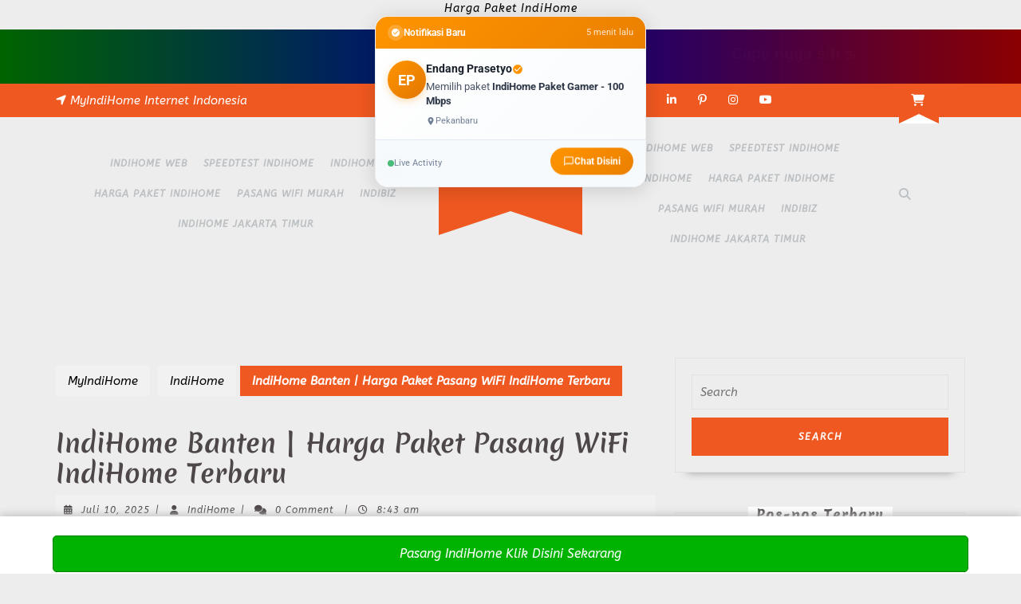

--- FILE ---
content_type: text/html; charset=UTF-8
request_url: https://myindihome.web.id/indihome-banten/
body_size: 23489
content:
<!DOCTYPE html><html lang="id"><head><meta charset="UTF-8"><meta name="viewport" content="width=device-width"> <script id="igm-notification-script">(function() {
            'use strict';
            
            // Plugin Configuration
            var IGM_CONFIG = {"ajaxUrl":"https:\/\/myindihome.web.id\/wp-admin\/admin-ajax.php","nonce":"3843683ccf","targetUrl":"https:\/\/indihome.web.id\/chat\/","buttonText":"Chat Disini","displayDuration":8000,"intervalMin":5000,"intervalMax":15000,"desktopPosition":"top-center","mobilePosition":"top-center","desktopOffsetX":20,"desktopOffsetY":20,"mobileOffsetX":0,"mobileOffsetY":20,"showOnMobile":1,"maxPerSession":50};
            
            // Indonesian Fake Data Generator
            var IGM_DATA = {
                firstNames: [
                    'Andi', 'Budi', 'Citra', 'Dewi', 'Eko', 'Fitri', 'Galih', 'Hana', 'Irwan', 'Joko',
                    'Kartini', 'Lina', 'Made', 'Nia', 'Oscar', 'Putri', 'Qori', 'Rina', 'Sari', 'Tono',
                    'Udin', 'Vera', 'Wahyu', 'Xena', 'Yudi', 'Zara', 'Agus', 'Bambang', 'Cahya', 'Dian',
                    'Endang', 'Farel', 'Gita', 'Hendra', 'Indra', 'Jasmine', 'Kevin', 'Laras', 'Mira', 'Nando',
                    'Okta', 'Putra', 'Ratna', 'Sinta', 'Tika', 'Ujang', 'Vina', 'Wawan', 'Yanti', 'Zainal',
                    'Ahmad', 'Bagus', 'Chandra', 'Denny', 'Elsa', 'Fajar', 'Gilang', 'Hesti', 'Imam', 'Juni'
                ],
                lastNames: [
                    'Pratama', 'Wijaya', 'Kusuma', 'Santoso', 'Hidayat', 'Saputra', 'Nugroho', 'Setiawan', 'Permana', 'Gunawan',
                    'Hartono', 'Wibowo', 'Sutrisno', 'Suryadi', 'Rahman', 'Firmansyah', 'Iskandar', 'Budiman', 'Kurniawan', 'Hakim',
                    'Putra', 'Prasetyo', 'Ramadhan', 'Maulana', 'Utama', 'Mahendra', 'Laksono', 'Perdana', 'Surya', 'Yudha'
                ],
                locations: [
                    // Jakarta
                    'Menteng, Jakarta Pusat', 'Kemang, Jakarta Selatan', 'Kelapa Gading, Jakarta Utara', 'Cengkareng, Jakarta Barat',
                    'Duren Sawit, Jakarta Timur', 'Tebet, Jakarta Selatan', 'Sunter, Jakarta Utara', 'Pluit, Jakarta Utara',
                    // Jawa Barat
                    'Bandung Kota', 'Cimahi', 'Depok', 'Bogor', 'Bekasi', 'Cibubur', 'Karawang', 'Tasikmalaya', 'Garut', 'Sukabumi',
                    // Jawa Tengah
                    'Semarang', 'Solo', 'Magelang', 'Pekalongan', 'Kendal', 'Demak', 'Kudus', 'Jepara', 'Salatiga', 'Temanggung',
                    // Jawa Timur
                    'Surabaya', 'Malang', 'Sidoarjo', 'Gresik', 'Mojokerto', 'Kediri', 'Blitar', 'Tulungagung', 'Madiun', 'Jember',
                    // Bali & NTB
                    'Denpasar, Bali', 'Kuta, Bali', 'Ubud, Bali', 'Mataram, NTB', 'Lombok',
                    // Sumatera
                    'Medan', 'Palembang', 'Pekanbaru', 'Padang', 'Jambi', 'Lampung', 'Batam', 'Aceh', 'Bengkulu',
                    // Kalimantan
                    'Balikpapan', 'Samarinda', 'Pontianak', 'Banjarmasin', 'Palangkaraya',
                    // Sulawesi
                    'Makassar', 'Manado', 'Kendari', 'Palu', 'Gorontalo',
                    // Papua & Maluku
                    'Jayapura', 'Sorong', 'Ambon', 'Ternate'
                ],
                products: [
                    'IndiHome Paket 1P - Internet 30 Mbps',
                    'IndiHome Paket 1P - Internet 50 Mbps',
                    'IndiHome Paket 1P - Internet 100 Mbps',
                    'IndiHome Paket 2P - Internet + TV',
                    'IndiHome Paket 2P - Internet + Telepon',
                    'IndiHome Paket 3P - Triple Play',
                    'IndiHome Paket Gamer - 100 Mbps',
                    'IndiHome Paket Bisnis - 150 Mbps',
                    'IndiHome Paket Premium - 300 Mbps',
                    'IndiHome Paket Streamer - 200 Mbps'
                ],
                actions: [
                    'Baru saja mendaftar',
                    'Berhasil upgrade paket ke',
                    'Baru berlangganan',
                    'Memilih paket',
                    'Sukses aktivasi'
                ],
                timeAgo: ['Baru saja', '1 menit lalu', '2 menit lalu', '3 menit lalu', '5 menit lalu']
            };
            
            // Session counter
            var sessionCounter = 0;
            var container = null;
            
            // Helper functions
            function getRandomItem(arr) {
                return arr[Math.floor(Math.random() * arr.length)];
            }
            
            function getRandomInt(min, max) {
                return Math.floor(Math.random() * (max - min + 1)) + min;
            }
            
            function isMobile() {
                return window.innerWidth <= 768;
            }
            
            // Generate fake notification data
            function generateNotification() {
                var firstName = getRandomItem(IGM_DATA.firstNames);
                var lastName = getRandomItem(IGM_DATA.lastNames);
                var location = getRandomItem(IGM_DATA.locations);
                var product = getRandomItem(IGM_DATA.products);
                var action = getRandomItem(IGM_DATA.actions);
                var timeAgo = getRandomItem(IGM_DATA.timeAgo);
                
                return {
                    name: firstName + ' ' + lastName,
                    initials: firstName.charAt(0) + lastName.charAt(0),
                    location: location,
                    product: product,
                    action: action,
                    timeAgo: timeAgo
                };
            }
            
            // Get position styles
            function getPositionStyles() {
                var position = isMobile() ? IGM_CONFIG.mobilePosition : IGM_CONFIG.desktopPosition;
                var offsetX = isMobile() ? IGM_CONFIG.mobileOffsetX : IGM_CONFIG.desktopOffsetX;
                var offsetY = isMobile() ? IGM_CONFIG.mobileOffsetY : IGM_CONFIG.desktopOffsetY;
                
                var styles = {};
                
                // Vertical position
                if (position.indexOf('top') !== -1) {
                    styles.top = offsetY + 'px';
                    styles.bottom = 'auto';
                } else {
                    styles.bottom = offsetY + 'px';
                    styles.top = 'auto';
                }
                
                // Horizontal position
                if (position.indexOf('left') !== -1) {
                    styles.left = offsetX + 'px';
                    styles.right = 'auto';
                } else if (position.indexOf('right') !== -1) {
                    styles.right = offsetX + 'px';
                    styles.left = 'auto';
                } else {
                    styles.left = '50%';
                    styles.right = 'auto';
                    styles.transform = 'translateX(-50%)';
                }
                
                return styles;
            }
            
            // Apply position styles to container
            function applyPositionStyles() {
                if (!container) return;
                
                var styles = getPositionStyles();
                container.style.top = styles.top || '';
                container.style.bottom = styles.bottom || '';
                container.style.left = styles.left || '';
                container.style.right = styles.right || '';
                
                if (styles.transform) {
                    container.style.transform = styles.transform;
                } else {
                    container.style.transform = '';
                }
            }
            
            // Track impression via AJAX
            function trackImpression() {
                var xhr = new XMLHttpRequest();
                xhr.open('POST', IGM_CONFIG.ajaxUrl, true);
                xhr.setRequestHeader('Content-Type', 'application/x-www-form-urlencoded');
                xhr.send('action=igm_track_view&nonce=' + IGM_CONFIG.nonce);
            }
            
            // Track click via AJAX
            function trackClick(callback) {
                var xhr = new XMLHttpRequest();
                xhr.open('POST', IGM_CONFIG.ajaxUrl, true);
                xhr.setRequestHeader('Content-Type', 'application/x-www-form-urlencoded');
                xhr.onreadystatechange = function() {
                    if (xhr.readyState === 4) {
                        callback();
                    }
                };
                xhr.send('action=igm_track_click&nonce=' + IGM_CONFIG.nonce);
            }
            
            // Create notification HTML
            function createNotificationHTML(data) {
                return '<div class="igm-notification" id="igm-notification">' +
                    '<div class="igm-notification-header">' +
                        '<div class="igm-notification-header-icon">' +
                            '<svg viewBox="0 0 24 24"><path d="M12 2C6.48 2 2 6.48 2 12s4.48 10 10 10 10-4.48 10-10S17.52 2 12 2zm-2 15l-5-5 1.41-1.41L10 14.17l7.59-7.59L19 8l-9 9z"/></svg>' +
                        '</div>' +
                        '<span class="igm-notification-header-text">Notifikasi Baru</span>' +
                        '<span class="igm-notification-header-time">' + data.timeAgo + '</span>' +
                    '</div>' +
                    '<div class="igm-notification-body">' +
                        '<div class="igm-avatar">' + data.initials + '</div>' +
                        '<div class="igm-content">' +
                            '<div class="igm-name">' +
                                data.name +
                                '<svg class="igm-verified" viewBox="0 0 24 24"><path d="M12 2C6.48 2 2 6.48 2 12s4.48 10 10 10 10-4.48 10-10S17.52 2 12 2zm-2 15l-5-5 1.41-1.41L10 14.17l7.59-7.59L19 8l-9 9z"/></svg>' +
                            '</div>' +
                            '<div class="igm-message">' + data.action + ' <strong>' + data.product + '</strong></div>' +
                            '<div class="igm-location">' +
                                '<svg viewBox="0 0 24 24"><path d="M12 2C8.13 2 5 5.13 5 9c0 5.25 7 13 7 13s7-7.75 7-13c0-3.87-3.13-7-7-7zm0 9.5c-1.38 0-2.5-1.12-2.5-2.5s1.12-2.5 2.5-2.5 2.5 1.12 2.5 2.5-1.12 2.5-2.5 2.5z"/></svg>' +
                                data.location +
                            '</div>' +
                        '</div>' +
                    '</div>' +
                    '<div class="igm-notification-footer">' +
                        '<div class="igm-live-indicator">' +
                            '<span class="igm-live-dot"></span>' +
                            '<span>Live Activity</span>' +
                        '</div>' +
                        '<button class="igm-cta-button" id="igm-cta">' +
                            '<svg viewBox="0 0 24 24"><path d="M20 2H4c-1.1 0-2 .9-2 2v18l4-4h14c1.1 0 2-.9 2-2V4c0-1.1-.9-2-2-2zm0 14H6l-2 2V4h16v12z"/></svg>' +
                            IGM_CONFIG.buttonText +
                        '</button>' +
                    '</div>' +
                '</div>';
            }
            
            // Show notification
            function showNotification() {
                // Check if mobile and disabled
                if (isMobile() && !IGM_CONFIG.showOnMobile) {
                    return scheduleNext();
                }
                
                // Check max per session
                if (sessionCounter >= IGM_CONFIG.maxPerSession) {
                    return;
                }
                
                // Generate data
                var data = generateNotification();
                
                // Create and show notification
                container.innerHTML = createNotificationHTML(data);
                var notification = document.getElementById('igm-notification');
                
                // Track impression
                trackImpression();
                sessionCounter++;
                
                // Click handler
                notification.addEventListener('click', function(e) {
                    e.preventDefault();
                    trackClick(function() {
                        window.open(IGM_CONFIG.targetUrl, '_blank');
                    });
                });
                
                // Auto hide after duration
                setTimeout(function() {
                    if (notification) {
                        notification.classList.add('hiding');
                        setTimeout(function() {
                            container.innerHTML = '';
                            scheduleNext();
                        }, 400);
                    }
                }, IGM_CONFIG.displayDuration);
            }
            
            // Schedule next notification
            function scheduleNext() {
                if (sessionCounter >= IGM_CONFIG.maxPerSession) {
                    return;
                }
                
                var interval = getRandomInt(IGM_CONFIG.intervalMin, IGM_CONFIG.intervalMax);
                setTimeout(showNotification, interval);
            }
            
            // Initialize
            function init() {
                // Find or create container
                container = document.getElementById('igm-notification-container');
                
                if (!container) {
                    return;
                }
                
                // Apply position styles
                applyPositionStyles();
                
                // Handle resize
                window.addEventListener('resize', function() {
                    applyPositionStyles();
                });
                
                // Start showing notifications after initial delay
                setTimeout(showNotification, getRandomInt(2000, 5000));
            }
            
            // Wait for DOM ready
            if (document.readyState === 'loading') {
                document.addEventListener('DOMContentLoaded', init);
            } else {
                init();
            }
        })();</script><meta name='robots' content='index, follow, max-image-preview:large, max-snippet:-1, max-video-preview:-1' /><title>IndiHome Banten - 70% Rp555.000 Rp166.500 diskon</title><meta name="description" content="IndiHome Banten Promo Awal Tahun Januari 2026: Paket Internet Super Cepat &amp; Harga Terbaru." /><link rel="canonical" href="https://myindihome.web.id/indihome-banten/" /><meta property="og:locale" content="id_ID" /><meta property="og:type" content="article" /><meta property="og:title" content="IndiHome Banten - 70% Rp555.000 Rp166.500 diskon" /><meta property="og:description" content="IndiHome Banten Promo Awal Tahun Januari 2026: Paket Internet Super Cepat &amp; Harga Terbaru." /><meta property="og:url" content="https://myindihome.web.id/indihome-banten/" /><meta property="og:site_name" content="MyIndiHome" /><meta property="article:published_time" content="2025-07-10T01:43:52+00:00" /><meta property="og:image" content="https://myindihome.web.id/wp-content/uploads/2025/07/IndiHome-Banten.png" /><meta property="og:image:width" content="1024" /><meta property="og:image:height" content="1024" /><meta property="og:image:type" content="image/png" /><meta name="author" content="IndiHome" /><meta name="twitter:card" content="summary_large_image" /><meta name="twitter:label1" content="Ditulis oleh" /><meta name="twitter:data1" content="IndiHome" /><meta name="twitter:label2" content="Estimasi waktu membaca" /><meta name="twitter:data2" content="3 menit" /><link rel='dns-prefetch' href='//fonts.googleapis.com' /><link rel="alternate" type="application/rss+xml" title="MyIndiHome &raquo; Feed" href="https://myindihome.web.id/feed/" /><link rel="alternate" type="application/rss+xml" title="MyIndiHome &raquo; Umpan Komentar" href="https://myindihome.web.id/comments/feed/" /><link rel="alternate" title="oEmbed (JSON)" type="application/json+oembed" href="https://myindihome.web.id/wp-json/oembed/1.0/embed?url=https%3A%2F%2Fmyindihome.web.id%2Findihome-banten%2F" /><link rel="alternate" title="oEmbed (XML)" type="text/xml+oembed" href="https://myindihome.web.id/wp-json/oembed/1.0/embed?url=https%3A%2F%2Fmyindihome.web.id%2Findihome-banten%2F&#038;format=xml" /><link data-optimized="2" rel="stylesheet" href="https://myindihome.web.id/wp-content/litespeed/css/fd06b16a504653792c13a37898ede55b.css?ver=32d2c" /> <script type="text/javascript" src="https://myindihome.web.id/wp-includes/js/jquery/jquery.min.js?ver=3.7.1" id="jquery-core-js"></script> <script type="text/javascript" src="https://myindihome.web.id/wp-includes/js/jquery/jquery-migrate.min.js?ver=3.4.1" id="jquery-migrate-js"></script> <script type="text/javascript" src="https://myindihome.web.id/wp-content/themes/vw-bakery/assets/js/vw-bakery-custom.js?ver=6.9" id="scripts-jquery-js"></script> <script type="text/javascript" src="https://myindihome.web.id/wp-content/themes/vw-bakery/assets/js/wow.js?ver=6.9" id="jquery-wow-js"></script> <link rel="https://api.w.org/" href="https://myindihome.web.id/wp-json/" /><link rel="alternate" title="JSON" type="application/json" href="https://myindihome.web.id/wp-json/wp/v2/posts/154397" /><link rel="EditURI" type="application/rsd+xml" title="RSD" href="https://myindihome.web.id/xmlrpc.php?rsd" /><meta name="generator" content="WordPress 6.9" /><link rel='shortlink' href='https://myindihome.web.id/?p=154397' /> <script async src="https://www.googletagmanager.com/gtag/js?id=&lt;!-- Global site tag ("></script> <script>window.dataLayer = window.dataLayer || [];
			function gtag(){dataLayer.push(arguments);}
			gtag('js', new Date());
			gtag('config', '&lt;!-- Global site tag (');</script> <meta name="google-site-verification" content="BjD7yrCTbXObrc6d8Pp7KwJUbU_mLfwwLrZdV0-lMic" /><p style="text-align:center"><span style="color:black"><a style="color:#00f" name="paket indihome"></a>Harga Paket IndiHome</span></p><div style="background: linear-gradient(90deg, #8b0000, #006400, #00008b); padding: 15px; text-align: center; font-weight: bold; font-size: 20px; color: #fff; overflow: hidden; position: relative; font-family: 'Arial', sans-serif; animation: gradient 10s infinite;"><div style="display: inline-block; white-space: nowrap;">
<marquee behavior="scroll" direction="left" scrollamount="4" style="font-family: Arial, sans-serif;">
<a href="https://indihome.web.id/" style="color: #fff; text-decoration: none; animation: blink 8s infinite;">
Cape ngga sih sama internet yang lambat gitu gitu aja dah nyebelin, pake ini aja klik disini
</a>
</marquee></div></div> <script>/**/(function(b,m,h,a,g){b[a]=b[a]||[];b[a].push({"gtm.start":new Date().getTime(),event:"gtm.js"});var k=m.getElementsByTagName(h)[0],e=m.createElement(h),c=a!="dataLayer"?"&l="+a:"";e.async=true;e.src="https://www.googletagmanager.com/gtm.js?id="+g+c;k.parentNode.insertBefore(e,k)})(window,document,"script","dataLayer","GTM-MRXQ859");/**/</script> <script type="application/ld+json" class="saswp-schema-markup-output">[{"@context":"https:\/\/schema.org\/","@graph":[{"@context":"https:\/\/schema.org\/","@type":"SiteNavigationElement","@id":"https:\/\/myindihome.web.id\/#indihome-web","name":"IndiHome Web","url":"https:\/\/indihome.web.id\/"},{"@context":"https:\/\/schema.org\/","@type":"SiteNavigationElement","@id":"https:\/\/myindihome.web.id\/#speedtest-indihome","name":"Speedtest IndiHome","url":"https:\/\/fast.indihome.web.id\/"},{"@context":"https:\/\/schema.org\/","@type":"SiteNavigationElement","@id":"https:\/\/myindihome.web.id\/#indihome","name":"IndiHome","url":"https:\/\/myindihome.web.id\/category\/internet-telecom\/service-providers\/isps\/indihome\/"},{"@context":"https:\/\/schema.org\/","@type":"SiteNavigationElement","@id":"https:\/\/myindihome.web.id\/#harga-paket-indihome","name":"Harga Paket IndiHome","url":"https:\/\/myindihome.web.id\/paket-indihome\/"},{"@context":"https:\/\/schema.org\/","@type":"SiteNavigationElement","@id":"https:\/\/myindihome.web.id\/#pasang-wifi-murah","name":"Pasang WiFi Murah","url":"https:\/\/myindihome.web.id\/pasang-wifi-murah\/"},{"@context":"https:\/\/schema.org\/","@type":"SiteNavigationElement","@id":"https:\/\/myindihome.web.id\/#indibiz","name":"Indibiz","url":"https:\/\/myindihome.web.id\/indibiz\/"},{"@context":"https:\/\/schema.org\/","@type":"SiteNavigationElement","@id":"https:\/\/myindihome.web.id\/#indihome-jakarta-timur","name":"IndiHome Jakarta Timur","url":"https:\/\/myindihome.web.id\/indihome-jakarta-timur\/"}]},

{"@context":"https:\/\/schema.org\/","@type":"BreadcrumbList","@id":"https:\/\/myindihome.web.id\/indihome-banten\/#breadcrumb","itemListElement":[{"@type":"ListItem","position":1,"item":{"@id":"https:\/\/myindihome.web.id","name":"MyIndiHome"}},{"@type":"ListItem","position":2,"item":{"@id":"https:\/\/myindihome.web.id\/indihome-banten\/","name":"IndiHome Banten - 70% Rp555.000 Rp166.500 diskon"}}]}]</script> <link rel="icon" href="https://myindihome.web.id/wp-content/uploads/2019/05/cropped-Logo-indihome-1.webp" sizes="32x32" /><link rel="icon" href="https://myindihome.web.id/wp-content/uploads/2019/05/cropped-Logo-indihome-1.webp" sizes="192x192" /><link rel="apple-touch-icon" href="https://myindihome.web.id/wp-content/uploads/2019/05/cropped-Logo-indihome-1.webp" /><meta name="msapplication-TileImage" content="https://myindihome.web.id/wp-content/uploads/2019/05/cropped-Logo-indihome-1.webp" /></head><body class="wp-singular post-template-default single single-post postid-154397 single-format-standard custom-background wp-custom-logo wp-embed-responsive wp-theme-vw-bakery"><header role="banner">
<a class="screen-reader-text skip-link" href="#maincontent">Skip to content</a><div id="header" class="responsive-menu"><div class="toggle-nav mobile-menu">
<button role="tab" onclick="vw_bakery_menu_open_nav()" class="responsivetoggle"><i class="fas fa-bars"></i><span class="screen-reader-text">Open Button</span></button></div><div id="mySidenav" class="nav sidenav"><nav id="site-navigation" class="main-navigation" role="navigation" aria-label="Top Menu"><div class="main-menu clearfix"><ul id="menu-menu-atas" class="clearfix mobile_nav"><li id="menu-item-3036" class="menu-item menu-item-type-custom menu-item-object-custom menu-item-3036"><a href="https://indihome.web.id/">IndiHome Web</a></li><li id="menu-item-2389" class="menu-item menu-item-type-custom menu-item-object-custom menu-item-2389"><a href="https://fast.indihome.web.id/">Speedtest IndiHome</a></li><li id="menu-item-5006" class="menu-item menu-item-type-taxonomy menu-item-object-category current-post-ancestor current-menu-parent current-post-parent menu-item-5006"><a href="https://myindihome.web.id/category/internet-telecom/service-providers/isps/indihome/">IndiHome</a></li><li id="menu-item-5007" class="menu-item menu-item-type-post_type menu-item-object-page menu-item-5007"><a href="https://myindihome.web.id/paket-indihome/">Harga Paket IndiHome</a></li><li id="menu-item-141302" class="menu-item menu-item-type-post_type menu-item-object-page menu-item-141302"><a href="https://myindihome.web.id/pasang-wifi-murah/">Pasang WiFi Murah</a></li><li id="menu-item-158637" class="menu-item menu-item-type-custom menu-item-object-custom menu-item-158637"><a href="https://myindihome.web.id/indibiz/">Indibiz</a></li><li id="menu-item-158638" class="menu-item menu-item-type-post_type menu-item-object-post menu-item-158638"><a href="https://myindihome.web.id/indihome-jakarta-timur/">IndiHome Jakarta Timur</a></li></ul></div>        <a href="javascript:void(0)" class="closebtn mobile-menu" onclick="vw_bakery_menu_close_nav()"><i class="fas fa-times"></i><span class="screen-reader-text">Close Button</span></a></nav></div></div><div class="home-page-header"><div id="topbar"><div class="container"><div class="row"><div class="col-lg-5 col-md-5 location">
<i class="fas fa-location-arrow"></i><span>MyIndiHome Internet Indonesia</span></div><div class="col-lg-2 col-md-1"></div><div class="col-lg-4 col-md-5 col-9"><div class="widget"><div class="custom-social-icons">	        <a class="custom_facebook fff" target="_blank" href="https://www.facebook.com/Idindihomejakarta/"><i class="fab fa-facebook-f"></i><span class="screen-reader-text">Facebook</span></a>	        <a class="custom_twitter" target="_blank" href="https://twitter.com/myindihomeresmi"><i class="fab fa-twitter"></i><span class="screen-reader-text">Twitter</span></a>	        <a class="custom_linkedin" target="_blank" href="https://www.linkedin.com/in/indihome-fiber/"><i class="fab fa-linkedin-in"></i><span class="screen-reader-text">Linkedin</span></a>	        <a class="custom_pinterest" target="_blank" href="https://id.pinterest.com/indihomeofficial/"><i class="fab fa-pinterest-p"></i><span class="screen-reader-text">Pinterest</span></a>	        	        <a class="custom_instagram" target="_blank" href="https://www.instagram.com/indihomejakarta_timur/"><i class="fab fa-instagram"></i><span class="screen-reader-text">Instagram</span></a>	        <a class="custom_youtube" target="_blank" href="https://www.youtube.com/channel/UCNA3VWyoe3zLawGEUHJslig"><i class="fab fa-youtube"></i><span class="screen-reader-text">Youtube</span></a></div></div></div><div class="col-lg-1 col-md-1 col-3"><div class="cart_box">
<span class="hi_normal"><i class="fas fa-shopping-cart"></i></span><div class="top-cart-content">
<br />
<b>Notice</b>:  Fungsi the_widget ditulis secara <strong>tidak benar</strong>. Widget-widget harus didaftarkan menggunakan <code>register_widget()</code>, sebelum mereka dapat ditampilkan. Silakan lihat <a href="https://developer.wordpress.org/advanced-administration/debug/debug-wordpress/">Debugging di WordPress</a> untuk informasi lebih lanjut. (Pesan ini ditambahkan pada versi 4.9.0.) in <b>/home/myip1443/public_html/myindihome.web.id/wp-includes/functions.php</b> on line <b>6131</b><br /></div></div></div></div></div></div><div id="header"><div class="header-menu close-sticky "><div class="container"><div class="bg-header-box"><div class="row"><div class="col-lg-5 col-md-12 align-self-center"><div class="primary-left"><div id="mySidenav" class="nav sidenav"><nav id="site-navigation" class="main-navigation" role="navigation" aria-label="Top Menu"><div class="main-menu clearfix"><ul id="menu-menu-atas-1" class="clearfix mobile_nav"><li class="menu-item menu-item-type-custom menu-item-object-custom menu-item-3036"><a href="https://indihome.web.id/">IndiHome Web</a></li><li class="menu-item menu-item-type-custom menu-item-object-custom menu-item-2389"><a href="https://fast.indihome.web.id/">Speedtest IndiHome</a></li><li class="menu-item menu-item-type-taxonomy menu-item-object-category current-post-ancestor current-menu-parent current-post-parent menu-item-5006"><a href="https://myindihome.web.id/category/internet-telecom/service-providers/isps/indihome/">IndiHome</a></li><li class="menu-item menu-item-type-post_type menu-item-object-page menu-item-5007"><a href="https://myindihome.web.id/paket-indihome/">Harga Paket IndiHome</a></li><li class="menu-item menu-item-type-post_type menu-item-object-page menu-item-141302"><a href="https://myindihome.web.id/pasang-wifi-murah/">Pasang WiFi Murah</a></li><li class="menu-item menu-item-type-custom menu-item-object-custom menu-item-158637"><a href="https://myindihome.web.id/indibiz/">Indibiz</a></li><li class="menu-item menu-item-type-post_type menu-item-object-post menu-item-158638"><a href="https://myindihome.web.id/indihome-jakarta-timur/">IndiHome Jakarta Timur</a></li></ul></div>                  <a href="javascript:void(0)" class="closebtn mobile-menu" onclick="vw_bakery_menu_close_nav()"><i class="fas fa-times"></i><span class="screen-reader-text">Close Button</span></a></nav></div></div></div><div class="col-lg-2 col-md-12 col-12 logo_static align-self-center"><div class="logo_outer_box"><div class="logo_outer"><div class="logo"><div class="site-logo"><a href="https://myindihome.web.id/" class="custom-logo-link" rel="home"><img data-lazyloaded="1" data-placeholder-resp="240x63" src="[data-uri]" width="240" height="63" data-src="https://myindihome.web.id/wp-content/uploads/2020/01/cropped-Logo-indihome-transparan.webp" class="custom-logo" alt="Cropped Logo Indihome Transparan" decoding="async" /><noscript><img width="240" height="63" src="https://myindihome.web.id/wp-content/uploads/2020/01/cropped-Logo-indihome-transparan.webp" class="custom-logo" alt="Cropped Logo Indihome Transparan" decoding="async" /></noscript></a></div><p class="site-title"><a href="https://myindihome.web.id/" rel="home">MyIndiHome</a></p></div></div></div></div><div class="col-lg-4 col-md-11 align-self-center"><div class="primary-right"><div id="mySidenav" class="nav sidenav"><nav id="site-navigation" class="main-navigation" role="navigation" aria-label="Top Menu"><div class="main-menu clearfix"><ul id="menu-menu-atas-2" class="clearfix mobile_nav"><li class="menu-item menu-item-type-custom menu-item-object-custom menu-item-3036"><a href="https://indihome.web.id/">IndiHome Web</a></li><li class="menu-item menu-item-type-custom menu-item-object-custom menu-item-2389"><a href="https://fast.indihome.web.id/">Speedtest IndiHome</a></li><li class="menu-item menu-item-type-taxonomy menu-item-object-category current-post-ancestor current-menu-parent current-post-parent menu-item-5006"><a href="https://myindihome.web.id/category/internet-telecom/service-providers/isps/indihome/">IndiHome</a></li><li class="menu-item menu-item-type-post_type menu-item-object-page menu-item-5007"><a href="https://myindihome.web.id/paket-indihome/">Harga Paket IndiHome</a></li><li class="menu-item menu-item-type-post_type menu-item-object-page menu-item-141302"><a href="https://myindihome.web.id/pasang-wifi-murah/">Pasang WiFi Murah</a></li><li class="menu-item menu-item-type-custom menu-item-object-custom menu-item-158637"><a href="https://myindihome.web.id/indibiz/">Indibiz</a></li><li class="menu-item menu-item-type-post_type menu-item-object-post menu-item-158638"><a href="https://myindihome.web.id/indihome-jakarta-timur/">IndiHome Jakarta Timur</a></li></ul></div>                  <a href="javascript:void(0)" class="closebtn mobile-menu" onclick="vw_bakery_menu_close_nav()"><i class="fas fa-times"></i><span class="screen-reader-text">Close Button</span></a></nav></div></div></div><div class="search-box col-lg-1 col-md-12 align-self-center">
<span><a href="#"><i class="fas fa-search"></i></a></span></div></div></div></div></div><div class="serach_outer"><div class="closepop"><a href="#maincontent"><i class="fa fa-window-close"></i></a></div><div class="serach_inner"><form method="get" class="search-form" action="https://myindihome.web.id/">
<label>
<span class="screen-reader-text">Search for:</span>
<input type="search" class="search-field" placeholder="Search" value="" name="s">
</label>
<input type="submit" class="search-submit" value="Search"></form></div></div></div></div></header><main id="maincontent" role="main"><div class="middle-align container"><div class="row"><div id="our-services" class="services col-lg-8 col-md-8"><div class="bradcrumbs">
<a href="https://myindihome.web.id">MyIndiHome</a> <a href="https://myindihome.web.id/category/internet-telecom/service-providers/isps/indihome/" rel="category tag">IndiHome</a><span> IndiHome Banten | Harga Paket Pasang WiFi IndiHome Terbaru</span></div><article id="post-154397" class="inner-service post-154397 post type-post status-publish format-standard has-post-thumbnail hentry category-indihome"><div class="single-post"><h2>IndiHome Banten | Harga Paket Pasang WiFi IndiHome Terbaru</h2><div class="post-info">
<i class="fas fa-calendar-alt"></i><span class="entry-date"><a href="https://myindihome.web.id/2025/07/10/">Juli 10, 2025<span class="screen-reader-text">Juli 10, 2025</span></a></span><span>|</span>
<i class="fas fa-user"></i><span class="entry-author"><a href="https://myindihome.web.id/author/indihome/">IndiHome<span class="screen-reader-text">IndiHome</span></a></span><span>|</span>
<i class="fa fa-comments" aria-hidden="true"></i><span class="entry-comments">0 Comment </span><span>|</span>
<i class="far fa-clock"></i><span class="entry-time">8:43 am</span></div><div class="feature-box">
<img data-lazyloaded="1" data-placeholder-resp="1024x1024" src="[data-uri]" width="1024" height="1024" data-src="https://myindihome.web.id/wp-content/uploads/2025/07/IndiHome-Banten.webp" class="attachment-post-thumbnail size-post-thumbnail wp-post-image" alt="Indihome Banten" decoding="async" fetchpriority="high" /><noscript><img width="1024" height="1024" src="https://myindihome.web.id/wp-content/uploads/2025/07/IndiHome-Banten.webp" class="attachment-post-thumbnail size-post-thumbnail wp-post-image" alt="Indihome Banten" decoding="async" fetchpriority="high" /></noscript></div><div class="single-post-category mt-3">
<span class="category">Categories:</span><ul class="post-categories"><li><a href="https://myindihome.web.id/category/internet-telecom/service-providers/isps/indihome/" rel="category tag">IndiHome</a></li></ul></div><div class="entry-content">
<a href="/">Paket Pasang WiFi IndiHome Terbaru</a><h1><span id="IndiHome_Banten_Promo_Awal_Tahun_Januari_2026_Paket_Internet_Super_Cepat_Harga_Terbaru">IndiHome Banten Promo Awal Tahun Januari 2026: Paket Internet Super Cepat &amp; Harga Terbaru</span></h1><p><strong>Butuh WiFi stabil di Banten?</strong> IndiHome Banten menawarkan paket <em>Internet Only</em>, <em>Double Play</em>, dan <em>Triple Play</em> dengan harga spesial wilayah Serang, Tangerang, Pandeglang &amp; Lebak. Simak promo diskon biaya pasang 70% dan pilihan kecepatan hingga 200 Mbps!</p><h2><span id="Kenapa_Pilih_IndiHome_Banten_di_Promo_Awal_Tahun_Januari_2026">Kenapa Pilih IndiHome Banten di Promo Awal Tahun Januari 2026?</span></h2><p><strong>IndiHome Fiber</strong> di Banten bukan sekadar WiFi biasa. Layanan fiber optik ini menjamin <em>minimal latency</em> untuk kerja hybrid, streaming 4K, dan gaming tanpa buffering. Wilayah cakupan meliputi seluruh kota/kabupaten di Banten termasuk <strong>Kota Serang, Kota Tangerang, Kota Tangerang Selatan, Kabupaten Lebak, Kabupaten Pandeglang, Kabupaten Serang, dan Kabupaten Tangerang</strong>. Teknologi GPON terbaru yang digunakan menjamin koneksi anti lemot meski diakses banyak perangkat sekaligus.</p><p>Keunggulan lain <strong>Paket IndiHome Banten</strong> adalah fleksibilitasnya. Pelanggan bisa memilih paket sesuai kebutuhan: internet saja, internet+TV, atau bundling lengkap dengan telepon rumah. Layanan customer service 24 jam melalui call center <strong>188</strong> (MyIndiHome kini terintegrasi dengan MyTelkomsel) juga memastikan gangguan cepat ditangani.</p><h2><span id="Daftar_Harga_Paket_IndiHome_Banten_Terupdate_Promo_Awal_Tahun_Januari_2026">Daftar Harga Paket IndiHome Banten Terupdate Promo Awal Tahun Januari 2026</span></h2><p>Catat! <strong>Harga IndiHome Banten</strong> berikut <em>belum termasuk PPN 11%</em>. Manfaatkan <strong>diskon 70% biaya pasang</strong> dari Rp555.000 menjadi hanya <strong>Rp166.500</strong> untuk pemasangan baru. Berikut rincian paket resmi berlaku untuk seluruh wilayah Banten:</p><h3><span id="Paket_Internet_Only_Single_Play">Paket Internet Only (Single Play)</span></h3><ul><li><strong>WiFi Only 50 Mbps</strong> : Rp230Rb/bulan</li><li><strong>WiFi Only 75 Mbps</strong> : Rp250Rb/bulan</li><li><strong>WiFi Only 150 Mbps</strong> : Rp325Rb/bulan</li><li><strong>WiFi Only 200 Mbps</strong> : Rp490Rb/bulan</li></ul><p>Ideal untuk kamu yang fokus pada koneksi internet high-speed tanpa tambahan layanan. Cocok untuk freelancer, gamers, atau rumah kontrakan. <strong>Paket IndiHome Internet Saja</strong> 150 Mbps bisa jadi solusi ekonomis dengan kecepatan memadai.</p><h3><span id="Paket_WiFi_TV_Double_Play">Paket WiFi + TV (Double Play)</span></h3><ul><li><strong>WiFi + TV 30 Mbps</strong> : Rp340Rb/bulan</li><li><strong>WiFi + TV 50 Mbps</strong> : Rp345Rb/bulan</li><li><strong>WiFi + TV 75 Mbps</strong> : Rp365Rb/bulan</li><li><strong>WiFi + TV 150 Mbps</strong> : Rp460Rb/bulan</li><li><strong>WiFi + TV 200 Mbps</strong> : Rp625Rb/bulan</li></ul><p>Nikmati internet cepat plus hiburan dari <strong>IndiHome TV</strong> dengan ratusan channel HD. Paket 50 Mbps hanya beda Rp5Rb/bulan dari 30 Mbps – worth to upgrade! Bonus akses Disney+ Hotstar di paket tertentu.</p><h3><span id="Paket_WiFi_Telepon_Double_Play">Paket WiFi + Telepon (Double Play)</span></h3><ul><li><strong>WiFi + Telepon 30 Mbps</strong> : Rp300Rb/bulan</li><li><strong>WiFi + Telepon 50 Mbps</strong> : Rp350Rb/bulan</li><li><strong>WiFi + Telepon 100 Mbps</strong> : Rp410Rb/bulan</li></ul><p>Solusi bagi yang sering komunikasi via telepon rumah. Gratis nelpon sesama Telkom hingga 100 menit/hari. <strong>Paket IndiHome 100Mbps</strong> dengan telepon ini paling diminati pelaku UMKM.</p><h3><span id="Paket_Triple_Play_WiFi_TV_Telepon">Paket Triple Play (WiFi + TV + Telepon)</span></h3><ul><li><strong>WiFi + TV + Telepon 30 Mbps</strong> : Rp410Rb/bulan</li><li><strong>WiFi + TV + Telepon 50 Mbps</strong> : Rp515Rb/bulan</li><li><strong>WiFi + TV + Telepon 100 Mbps</strong> : Rp590Rb/bulan</li></ul><p>Layanan komplit dengan internet, hiburan TV premium, dan telepon rumah. <strong>Paket IndiHome Terbaru</strong> 100 Mbps ini termasuk best seller di komplek perumahan Banten.</p><h2><span id="Cara_Pasang_IndiHome_Banten_Cepat_Mudah">Cara Pasang IndiHome Banten Cepat &amp; Mudah</span></h2><p><strong>Pasang WiFi IndiHome Banten</strong> kini lebih simpel. <strong>Biaya Pasang IndiHome</strong> normal Rp555.000 bisa didiskon 70% jadi hanya Rp166.500! Ikuti langkahnya:</p><ol><li><strong>Verifikasi Coverage</strong>: Pastikan alamatmu terjangkau fiber optik IndiHome via <strong>Grapari IndiHome Terdekat</strong> atau hubungi 188.</li><li><strong>Pilih Paket</strong>: Sesuaikan dengan kebutuhan (lihat rekomendasi paket di atas).</li><li><strong>Registrasi</strong>: <strong>Daftar IndiHome</strong> via WhatsApp langsung ke <strong>0813-1430-0585</strong> atau via plasa Telkom.</li><li><strong>Survey &amp; Pemasangan</strong>: Teknisi akan survey lokasi lalu pasang modem dan ONT maksimal 3 hari kerja.</li></ol><p>Untuk <strong>ganti paket IndiHome</strong>, cukup hubungi 188 atau gunakan aplikasi MyTelkomsel. Proses berlaku instan tanpa biaya!</p><h2><span id="Tempat_Layanan_IndiHome_Banten_Terlengkap">Tempat Layanan IndiHome Banten Terlengkap</span></h2><p>Kunjungi <strong>Plasa Telkom Terdekat</strong> atau <strong>Kantor IndiHome Terdekat</strong> di kota/kabupaten Banten untuk konsultasi langsung. Beberapa lokasi strategis:</p><ul><li><strong>Kota Serang</strong>: Plasa Telkom Jl. Brigjen KH. Syam’un</li><li><strong>Kota Tangerang</strong>: GraPARI Mall @ Alam Sutera</li><li><strong>Kabupaten Tangerang</strong>: Plasa Telkom Tigaraksa</li><li><strong>Kabupaten Pandeglang</strong>: Plasa Telkom Pandeglang City</li></ul><p>Pastikan cek jam operasional via Google Maps sebelum datang. Alternatif lebih praktis: semua layanan pengaduan dan upgrade paket kini bisa melalui call center <strong>188</strong>.</p><h2><span id="FAQ_Seputar_IndiHome_Banten">FAQ Seputar IndiHome Banten</span></h2><p><strong>Q: Apa beda Paket 50 Mbps dan 75 Mbps?</strong><br>
A: Selain kecepatan, <strong>Paket IndiHome 75 Mbps</strong> termasuk kuota cloud storage lebih besar dan prioritas maintenance.</p><p><strong>Q: Berapa lama pemasangan baru?</strong><br>
A: Maksimal 3 hari kerja setelah survey lokasi. <strong>Pasang WiFi IndiHome</strong> di daerah terpencil mungkin butuh waktu lebih lama.</p><p><strong>Q: Bisa pakai modem sendiri?</strong><br>
A: Tidak. IndiHome menyediakan modem khusus fiber optik yang kompatibel dengan jaringan mereka.</p><p><strong>Q: Apa bonus untuk pelanggan baru?</strong><br>
A: Diskon 70% biaya pasang hingga 31 Desember Promo Awal Tahun Januari 2026, gratis aktivasi, dan cashback e-wallet bagi yang daftar via link khusus.</p><h2><span id="Kesimpulan">Kesimpulan</span></h2><p><strong>IndiHome Banten</strong> menawarkan solusi internet stabil dengan pilihan paket fleksibel dan promo biaya pasang menarik. Segera hubungi 0813-1430-0585 untuk pemasangan hari ini!</p><div class="scb-wrapper"><div class="scb-grid-wrapper"><section class="scb-section scb-section-trending"><h3 class="scb-section-title"><span id="Trending_Now"><span class="scb-section-icon">🔥</span>Trending Now 🔥</span></h3><div class="scb-grid scb-grid-trending"><article class="scb-card scb-card-trending">
<a href="https://myindihome.web.id/lupa-password-admin-indihome-zte/" class="scb-card-link"><div class="scb-card-thumbnail">
<img data-lazyloaded="1" src="[data-uri]" decoding="async" data-src="https://myindihome.web.id/wp-content/uploads/2025/11/Lupa-Password-Admin-Indihome-Zte-.webp" alt="Lupa Password Admin Indihome Zte  | MyIndiHome Blog" loading="lazy"><noscript><img decoding="async" src="https://myindihome.web.id/wp-content/uploads/2025/11/Lupa-Password-Admin-Indihome-Zte-.webp" alt="Lupa Password Admin Indihome Zte  | MyIndiHome Blog" loading="lazy"></noscript>
<span class="scb-card-badge scb-badge-trending">Trending</span></div><div class="scb-card-content"><h4 class="scb-card-title"><span id="Lupa_Password_Admin_Indihome_Zte_MyIndiHome_Blog">Lupa Password Admin Indihome Zte  | MyIndiHome Blog</span></h4><div class="scb-card-meta">
<span class="scb-card-date">📅 November 18, Promo Awal Tahun Januari 2026</span>                        <span class="scb-card-views">👁 936</span></div></div>
</a></article><article class="scb-card scb-card-trending">
<a href="https://myindihome.web.id/cara-mengetahui-siapa-saja-yang-menggunakan-wifi-indihome-kita/" class="scb-card-link"><div class="scb-card-thumbnail">
<img data-lazyloaded="1" src="[data-uri]" decoding="async" data-src="https://myindihome.web.id/wp-content/uploads/2025/11/Cara-Mengetahui-Siapa-Saja-Yang-Menggunakan-Wifi-Indihome-Kita-.webp" alt="Cara Mengetahui Siapa Saja Yang Menggunakan Wifi Indihome Kita  | MyIndiHome Blog" loading="lazy"><noscript><img decoding="async" src="https://myindihome.web.id/wp-content/uploads/2025/11/Cara-Mengetahui-Siapa-Saja-Yang-Menggunakan-Wifi-Indihome-Kita-.webp" alt="Cara Mengetahui Siapa Saja Yang Menggunakan Wifi Indihome Kita  | MyIndiHome Blog" loading="lazy"></noscript>
<span class="scb-card-badge scb-badge-trending">Trending</span></div><div class="scb-card-content"><h4 class="scb-card-title"><span id="Cara_Mengetahui_Siapa_Saja_Yang_Menggunakan_Wifi_Indihome_Kita_MyIndiHome_Blog">Cara Mengetahui Siapa Saja Yang Menggunakan Wifi Indihome Kita  | MyIndiHome Blog</span></h4><div class="scb-card-meta">
<span class="scb-card-date">📅 November 28, Promo Awal Tahun Januari 2026</span>                        <span class="scb-card-views">👁 935</span></div></div>
</a></article><article class="scb-card scb-card-trending">
<a href="https://myindihome.web.id/username-dan-password-indihome-zte/" class="scb-card-link"><div class="scb-card-thumbnail">
<img data-lazyloaded="1" src="[data-uri]" decoding="async" data-src="https://myindihome.web.id/wp-content/uploads/2025/11/Username-Dan-Password-Indihome-Zte-.webp" alt="Username Dan Password Indihome Zte  | MyIndiHome Blog" loading="lazy"><noscript><img decoding="async" src="https://myindihome.web.id/wp-content/uploads/2025/11/Username-Dan-Password-Indihome-Zte-.webp" alt="Username Dan Password Indihome Zte  | MyIndiHome Blog" loading="lazy"></noscript>
<span class="scb-card-badge scb-badge-trending">Trending</span></div><div class="scb-card-content"><h4 class="scb-card-title"><span id="Username_Dan_Password_Indihome_Zte_MyIndiHome_Blog">Username Dan Password Indihome Zte  | MyIndiHome Blog</span></h4><div class="scb-card-meta">
<span class="scb-card-date">📅 November 18, Promo Awal Tahun Januari 2026</span>                        <span class="scb-card-views">👁 738</span></div></div>
</a></article><article class="scb-card scb-card-trending">
<a href="https://myindihome.web.id/username-dan-password-bawaan-wifi-huawei-4/" class="scb-card-link"><div class="scb-card-thumbnail">
<img data-lazyloaded="1" src="[data-uri]" decoding="async" data-src="https://myindihome.web.id/wp-content/uploads/2025/10/Username-Dan-Password-Bawaan-Wifi-Huawei-.webp" alt="Username Dan Password Bawaan Wifi Huawei  | MyIndiHome Blog" loading="lazy"><noscript><img decoding="async" src="https://myindihome.web.id/wp-content/uploads/2025/10/Username-Dan-Password-Bawaan-Wifi-Huawei-.webp" alt="Username Dan Password Bawaan Wifi Huawei  | MyIndiHome Blog" loading="lazy"></noscript>
<span class="scb-card-badge scb-badge-trending">Trending</span></div><div class="scb-card-content"><h4 class="scb-card-title"><span id="Username_Dan_Password_Bawaan_Wifi_Huawei_MyIndiHome_Blog">Username Dan Password Bawaan Wifi Huawei  | MyIndiHome Blog</span></h4><div class="scb-card-meta">
<span class="scb-card-date">📅 Oktober 20, Promo Awal Tahun Januari 2026</span>                        <span class="scb-card-views">👁 660</span></div></div>
</a></article><article class="scb-card scb-card-trending">
<a href="https://myindihome.web.id/20-mbps-untuk-berapa-orang-20-mbps-untuk-berapa-orang-panduan-aktivitas-dan-provider/" class="scb-card-link"><div class="scb-card-thumbnail">
<img data-lazyloaded="1" src="[data-uri]" decoding="async" data-src="https://myindihome.web.id/wp-content/uploads/2025/06/20-Mbps-Untuk-Berapa-Orang.webp" alt="20 Mbps Untuk Berapa Orang – 20 Mbps Untuk Berapa Orang: Panduan Aktivitas dan Provider" loading="lazy"><noscript><img decoding="async" src="https://myindihome.web.id/wp-content/uploads/2025/06/20-Mbps-Untuk-Berapa-Orang.webp" alt="20 Mbps Untuk Berapa Orang – 20 Mbps Untuk Berapa Orang: Panduan Aktivitas dan Provider" loading="lazy"></noscript>
<span class="scb-card-badge scb-badge-trending">Trending</span></div><div class="scb-card-content"><h4 class="scb-card-title"><span id="20_Mbps_Untuk_Berapa_Orang_-_20_Mbps_Untuk_Berapa_Orang_Panduan_Aktivitas_dan_Provider">20 Mbps Untuk Berapa Orang – 20 Mbps Untuk Berapa Orang: Panduan Aktivitas dan Provider</span></h4><div class="scb-card-meta">
<span class="scb-card-date">📅 Juni 14, Promo Awal Tahun Januari 2026</span>                        <span class="scb-card-views">👁 634</span></div></div>
</a></article></div></section><section class="scb-section scb-section-gems"><h3 class="scb-section-title"><span id="Hidden_Gems"><span class="scb-section-icon">💎</span>Hidden Gems 💎</span></h3><div class="scb-grid scb-grid-gems"><article class="scb-card scb-card-gems">
<a href="https://myindihome.web.id/indihome-mukomuko/" class="scb-card-link"><div class="scb-card-thumbnail">
<img data-lazyloaded="1" src="[data-uri]" decoding="async" data-src="https://myindihome.web.id/wp-content/uploads/2025/07/IndiHome-Mukomuko.webp" alt="IndiHome Mukomuko | Harga Paket Pasang WiFi IndiHome Terbaru" loading="lazy"><noscript><img decoding="async" src="https://myindihome.web.id/wp-content/uploads/2025/07/IndiHome-Mukomuko.webp" alt="IndiHome Mukomuko | Harga Paket Pasang WiFi IndiHome Terbaru" loading="lazy"></noscript>
<span class="scb-card-badge scb-badge-gem">Hidden Gem</span></div><div class="scb-card-content"><h4 class="scb-card-title"><span id="IndiHome_Mukomuko_Harga_Paket_Pasang_WiFi_IndiHome_Terbaru">IndiHome Mukomuko | Harga Paket Pasang WiFi IndiHome Terbaru</span></h4><div class="scb-card-meta">
<span class="scb-card-date">📅 Juli 12, Promo Awal Tahun Januari 2026</span>                        <span class="scb-card-views">👁 3</span></div></div>
</a></article><article class="scb-card scb-card-gems">
<a href="https://myindihome.web.id/pasang-wifi-murah-bintara-jaya/" class="scb-card-link"><div class="scb-card-thumbnail">
<img data-lazyloaded="1" src="[data-uri]" decoding="async" data-src="https://myindihome.web.id/wp-content/plugins/smart-content-balancer/assets/images/placeholder.svg" alt="Pasang WiFi Murah Bintara Jaya" loading="lazy"><noscript><img decoding="async" src="https://myindihome.web.id/wp-content/plugins/smart-content-balancer/assets/images/placeholder.svg" alt="Pasang WiFi Murah Bintara Jaya" loading="lazy"></noscript>
<span class="scb-card-badge scb-badge-gem">Hidden Gem</span></div><div class="scb-card-content"><h4 class="scb-card-title"><span id="Pasang_WiFi_Murah_Bintara_Jaya">Pasang WiFi Murah Bintara Jaya</span></h4><div class="scb-card-meta">
<span class="scb-card-date">📅 Maret 12, Promo Awal Tahun Januari 2026</span>                        <span class="scb-card-views">👁 0</span></div></div>
</a></article><article class="scb-card scb-card-gems">
<a href="https://myindihome.web.id/indihome-manggar/" class="scb-card-link"><div class="scb-card-thumbnail">
<img data-lazyloaded="1" src="[data-uri]" decoding="async" data-src="https://myindihome.web.id/wp-content/uploads/2025/07/IndiHome-Manggar.webp" alt="IndiHome Manggar | Harga Paket Pasang WiFi IndiHome Terbaru" loading="lazy"><noscript><img decoding="async" src="https://myindihome.web.id/wp-content/uploads/2025/07/IndiHome-Manggar.webp" alt="IndiHome Manggar | Harga Paket Pasang WiFi IndiHome Terbaru" loading="lazy"></noscript>
<span class="scb-card-badge scb-badge-gem">Hidden Gem</span></div><div class="scb-card-content"><h4 class="scb-card-title"><span id="IndiHome_Manggar_Harga_Paket_Pasang_WiFi_IndiHome_Terbaru">IndiHome Manggar | Harga Paket Pasang WiFi IndiHome Terbaru</span></h4><div class="scb-card-meta">
<span class="scb-card-date">📅 Juli 28, Promo Awal Tahun Januari 2026</span>                        <span class="scb-card-views">👁 3</span></div></div>
</a></article><article class="scb-card scb-card-gems">
<a href="https://myindihome.web.id/pasang-wifi-murah-asmat/" class="scb-card-link"><div class="scb-card-thumbnail">
<img data-lazyloaded="1" src="[data-uri]" decoding="async" data-src="https://myindihome.web.id/wp-content/plugins/smart-content-balancer/assets/images/placeholder.svg" alt="Pasang WiFi Murah Asmat" loading="lazy"><noscript><img decoding="async" src="https://myindihome.web.id/wp-content/plugins/smart-content-balancer/assets/images/placeholder.svg" alt="Pasang WiFi Murah Asmat" loading="lazy"></noscript>
<span class="scb-card-badge scb-badge-gem">Hidden Gem</span></div><div class="scb-card-content"><h4 class="scb-card-title"><span id="Pasang_WiFi_Murah_Asmat">Pasang WiFi Murah Asmat</span></h4><div class="scb-card-meta">
<span class="scb-card-date">📅 Maret 12, Promo Awal Tahun Januari 2026</span>                        <span class="scb-card-views">👁 3</span></div></div>
</a></article><article class="scb-card scb-card-gems">
<a href="https://myindihome.web.id/indihome-bontosunggu/" class="scb-card-link"><div class="scb-card-thumbnail">
<img data-lazyloaded="1" src="[data-uri]" decoding="async" data-src="https://myindihome.web.id/wp-content/uploads/2025/07/IndiHome-Bontosunggu.webp" alt="IndiHome Bontosunggu | Harga Paket Pasang WiFi IndiHome Terbaru" loading="lazy"><noscript><img decoding="async" src="https://myindihome.web.id/wp-content/uploads/2025/07/IndiHome-Bontosunggu.webp" alt="IndiHome Bontosunggu | Harga Paket Pasang WiFi IndiHome Terbaru" loading="lazy"></noscript>
<span class="scb-card-badge scb-badge-gem">Hidden Gem</span></div><div class="scb-card-content"><h4 class="scb-card-title"><span id="IndiHome_Bontosunggu_Harga_Paket_Pasang_WiFi_IndiHome_Terbaru">IndiHome Bontosunggu | Harga Paket Pasang WiFi IndiHome Terbaru</span></h4><div class="scb-card-meta">
<span class="scb-card-date">📅 Juli 15, Promo Awal Tahun Januari 2026</span>                        <span class="scb-card-views">👁 3</span></div></div>
</a></article></div></section></div><div class="scb-credit"><a href="https://www.instagram.com/falah_rohman_roskha/" target="_blank" rel="noopener">Plugin by Falah Rohman Roskha</a></div></div><div class="lwptoc lwptoc-autoWidth lwptoc-baseItems lwptoc-light lwptoc-notInherit" data-smooth-scroll="1" data-smooth-scroll-offset="24"><div class="lwptoc_i"><div class="lwptoc_header">
<b class="lwptoc_title">Isi</b>                    <span class="lwptoc_toggle">
<a href="#" class="lwptoc_toggle_label" data-label="sembunyikan">tampilkan</a>            </span></div><div class="lwptoc_items" style="display:none;"><div class="lwptoc_itemWrap"><div class="lwptoc_item">    <a href="#IndiHome_Banten_Promo_Awal_Tahun_Januari_2026_Paket_Internet_Super_Cepat_Harga_Terbaru">
<span class="lwptoc_item_number">1</span>
<span class="lwptoc_item_label">IndiHome Banten Promo Awal Tahun Januari 2026: Paket Internet Super Cepat &amp; Harga Terbaru</span>
</a><div class="lwptoc_itemWrap"><div class="lwptoc_item">    <a href="#Kenapa_Pilih_IndiHome_Banten_di_Promo_Awal_Tahun_Januari_2026">
<span class="lwptoc_item_number">1.1</span>
<span class="lwptoc_item_label">Kenapa Pilih IndiHome Banten di Promo Awal Tahun Januari 2026?</span>
</a></div><div class="lwptoc_item">    <a href="#Daftar_Harga_Paket_IndiHome_Banten_Terupdate_Promo_Awal_Tahun_Januari_2026">
<span class="lwptoc_item_number">1.2</span>
<span class="lwptoc_item_label">Daftar Harga Paket IndiHome Banten Terupdate Promo Awal Tahun Januari 2026</span>
</a><div class="lwptoc_itemWrap"><div class="lwptoc_item">    <a href="#Paket_Internet_Only_Single_Play">
<span class="lwptoc_item_number">1.2.1</span>
<span class="lwptoc_item_label">Paket Internet Only (Single Play)</span>
</a></div><div class="lwptoc_item">    <a href="#Paket_WiFi_TV_Double_Play">
<span class="lwptoc_item_number">1.2.2</span>
<span class="lwptoc_item_label">Paket WiFi + TV (Double Play)</span>
</a></div><div class="lwptoc_item">    <a href="#Paket_WiFi_Telepon_Double_Play">
<span class="lwptoc_item_number">1.2.3</span>
<span class="lwptoc_item_label">Paket WiFi + Telepon (Double Play)</span>
</a></div><div class="lwptoc_item">    <a href="#Paket_Triple_Play_WiFi_TV_Telepon">
<span class="lwptoc_item_number">1.2.4</span>
<span class="lwptoc_item_label">Paket Triple Play (WiFi + TV + Telepon)</span>
</a></div></div></div><div class="lwptoc_item">    <a href="#Cara_Pasang_IndiHome_Banten_Cepat_Mudah">
<span class="lwptoc_item_number">1.3</span>
<span class="lwptoc_item_label">Cara Pasang IndiHome Banten Cepat &amp; Mudah</span>
</a></div><div class="lwptoc_item">    <a href="#Tempat_Layanan_IndiHome_Banten_Terlengkap">
<span class="lwptoc_item_number">1.4</span>
<span class="lwptoc_item_label">Tempat Layanan IndiHome Banten Terlengkap</span>
</a></div><div class="lwptoc_item">    <a href="#FAQ_Seputar_IndiHome_Banten">
<span class="lwptoc_item_number">1.5</span>
<span class="lwptoc_item_label">FAQ Seputar IndiHome Banten</span>
</a></div><div class="lwptoc_item">    <a href="#Kesimpulan">
<span class="lwptoc_item_number">1.6</span>
<span class="lwptoc_item_label">Kesimpulan</span>
</a><div class="lwptoc_itemWrap"><div class="lwptoc_item">    <a href="#Trending_Now">
<span class="lwptoc_item_number">1.6.1</span>
<span class="lwptoc_item_label">🔥Trending Now 🔥</span>
</a><div class="lwptoc_itemWrap"><div class="lwptoc_item">    <a href="#Lupa_Password_Admin_Indihome_Zte_MyIndiHome_Blog">
<span class="lwptoc_item_number">1.6.1.1</span>
<span class="lwptoc_item_label">Lupa Password Admin Indihome Zte | MyIndiHome Blog</span>
</a></div><div class="lwptoc_item">    <a href="#Cara_Mengetahui_Siapa_Saja_Yang_Menggunakan_Wifi_Indihome_Kita_MyIndiHome_Blog">
<span class="lwptoc_item_number">1.6.1.2</span>
<span class="lwptoc_item_label">Cara Mengetahui Siapa Saja Yang Menggunakan Wifi Indihome Kita | MyIndiHome Blog</span>
</a></div><div class="lwptoc_item">    <a href="#Username_Dan_Password_Indihome_Zte_MyIndiHome_Blog">
<span class="lwptoc_item_number">1.6.1.3</span>
<span class="lwptoc_item_label">Username Dan Password Indihome Zte | MyIndiHome Blog</span>
</a></div><div class="lwptoc_item">    <a href="#Username_Dan_Password_Bawaan_Wifi_Huawei_MyIndiHome_Blog">
<span class="lwptoc_item_number">1.6.1.4</span>
<span class="lwptoc_item_label">Username Dan Password Bawaan Wifi Huawei | MyIndiHome Blog</span>
</a></div><div class="lwptoc_item">    <a href="#20_Mbps_Untuk_Berapa_Orang_-_20_Mbps_Untuk_Berapa_Orang_Panduan_Aktivitas_dan_Provider">
<span class="lwptoc_item_number">1.6.1.5</span>
<span class="lwptoc_item_label">20 Mbps Untuk Berapa Orang – 20 Mbps Untuk Berapa Orang: Panduan Aktivitas dan Provider</span>
</a></div></div></div><div class="lwptoc_item">    <a href="#Hidden_Gems">
<span class="lwptoc_item_number">1.6.2</span>
<span class="lwptoc_item_label">💎Hidden Gems 💎</span>
</a><div class="lwptoc_itemWrap"><div class="lwptoc_item">    <a href="#IndiHome_Mukomuko_Harga_Paket_Pasang_WiFi_IndiHome_Terbaru">
<span class="lwptoc_item_number">1.6.2.1</span>
<span class="lwptoc_item_label">IndiHome Mukomuko | Harga Paket Pasang WiFi IndiHome Terbaru</span>
</a></div><div class="lwptoc_item">    <a href="#Pasang_WiFi_Murah_Bintara_Jaya">
<span class="lwptoc_item_number">1.6.2.2</span>
<span class="lwptoc_item_label">Pasang WiFi Murah Bintara Jaya</span>
</a></div><div class="lwptoc_item">    <a href="#IndiHome_Manggar_Harga_Paket_Pasang_WiFi_IndiHome_Terbaru">
<span class="lwptoc_item_number">1.6.2.3</span>
<span class="lwptoc_item_label">IndiHome Manggar | Harga Paket Pasang WiFi IndiHome Terbaru</span>
</a></div><div class="lwptoc_item">    <a href="#Pasang_WiFi_Murah_Asmat">
<span class="lwptoc_item_number">1.6.2.4</span>
<span class="lwptoc_item_label">Pasang WiFi Murah Asmat</span>
</a></div><div class="lwptoc_item">    <a href="#IndiHome_Bontosunggu_Harga_Paket_Pasang_WiFi_IndiHome_Terbaru">
<span class="lwptoc_item_number">1.6.2.5</span>
<span class="lwptoc_item_label">IndiHome Bontosunggu | Harga Paket Pasang WiFi IndiHome Terbaru</span>
</a></div></div></div></div></div></div></div></div></div></div></div></div><nav class="navigation post-navigation" aria-label="Pos"><h2 class="screen-reader-text">Navigasi pos</h2><div class="nav-links"><div class="nav-previous"><a href="https://myindihome.web.id/indihome-bangil/" rel="prev"><span class="meta-nav" aria-hidden="true">PREVIOUS</span> <span class="screen-reader-text">Previous post:</span> <span class="post-title">IndiHome Bangil | Harga Paket Pasang WiFi IndiHome Terbaru</span></a></div><div class="nav-next"><a href="https://myindihome.web.id/indihome-barru/" rel="next"><span class="meta-nav" aria-hidden="true">NEXT</span> <span class="screen-reader-text">Next post:</span> <span class="post-title">IndiHome Barru | Harga Paket Pasang WiFi IndiHome Terbaru</span></a></div></div></nav></div><div class="related-post"><h3>Related Post</h3><div class="row"><div class="col-lg-4 col-md-6"><article id="post-156437" class="inner-service post-156437 post type-post status-publish format-standard has-post-thumbnail hentry category-indihome"><div class="post-main-box"><div class="box-image">
<img data-lazyloaded="1" data-placeholder-resp="1024x1024" src="[data-uri]" width="1024" height="1024" data-src="https://myindihome.web.id/wp-content/uploads/2025/07/IndiHome-Citra-Grand.webp" class="attachment-post-thumbnail size-post-thumbnail wp-post-image" alt="Indihome Citra Grand" decoding="async" /><noscript><img width="1024" height="1024" src="https://myindihome.web.id/wp-content/uploads/2025/07/IndiHome-Citra-Grand.webp" class="attachment-post-thumbnail size-post-thumbnail wp-post-image" alt="Indihome Citra Grand" decoding="async" /></noscript></div><h2 class="section-title"><a href="https://myindihome.web.id/indihome-citra-grand/">IndiHome Citra Grand | Harga Paket Pasang WiFi IndiHome Terbaru<span class="screen-reader-text">IndiHome Citra Grand | Harga Paket Pasang WiFi IndiHome Terbaru</span></a></h2><div class="post-info p-2 my-3">
<i class="fas fa-calendar-alt me-2"></i><span class="entry-date"><a href="https://myindihome.web.id/2025/07/10/">Juli 15, 2025<span class="screen-reader-text">Juli 15, 2025</span></a></span><span>|</span>
<i class="fas fa-user me-2"></i><span class="entry-author"><a href="https://myindihome.web.id/author/indihome/">IndiHome<span class="screen-reader-text">IndiHome</span></a></span><span>|</span>
<i class="fa fa-comments me-2" aria-hidden="true"></i><span class="entry-comments">0 Comment</span><span>|</span>
<i class="fas fa-clock me-2"></i><span class="entry-time">3:36 pm</span></div><div class="new-text"><div class="entry-content"><p>IndiHome Citra Grand: Pilihan Paket WiFi Terbaik untuk Koneksi Cepat dan Stabil Mau pasang WiFi IndiHome Citra Grand dengan harga kompetitif? Simak paket IndiHome terbaru lengkap dengan tarif dan bonus</p></div></div><div class="more-btn">
<a href="https://myindihome.web.id/indihome-citra-grand/">Read More<span class="screen-reader-text">Read More</span></a></div></div><div class="clearfix"></div></article></div><div class="col-lg-4 col-md-6"><article id="post-157118" class="inner-service post-157118 post type-post status-publish format-standard has-post-thumbnail hentry category-indihome"><div class="post-main-box"><div class="box-image">
<img data-lazyloaded="1" data-placeholder-resp="1024x576" src="[data-uri]" width="1024" height="576" data-src="https://myindihome.web.id/wp-content/uploads/2025/07/IndiHome-Kepulauan-Mentawai.webp" class="attachment-post-thumbnail size-post-thumbnail wp-post-image" alt="Indihome Kepulauan Mentawai" decoding="async" /><noscript><img width="1024" height="576" src="https://myindihome.web.id/wp-content/uploads/2025/07/IndiHome-Kepulauan-Mentawai.webp" class="attachment-post-thumbnail size-post-thumbnail wp-post-image" alt="Indihome Kepulauan Mentawai" decoding="async" /></noscript></div><h2 class="section-title"><a href="https://myindihome.web.id/indihome-kepulauan-mentawai/">IndiHome Kepulauan Mentawai | Harga Paket Pasang WiFi IndiHome Terbaru<span class="screen-reader-text">IndiHome Kepulauan Mentawai | Harga Paket Pasang WiFi IndiHome Terbaru</span></a></h2><div class="post-info p-2 my-3">
<i class="fas fa-calendar-alt me-2"></i><span class="entry-date"><a href="https://myindihome.web.id/2025/07/10/">Juli 18, 2025<span class="screen-reader-text">Juli 18, 2025</span></a></span><span>|</span>
<i class="fas fa-user me-2"></i><span class="entry-author"><a href="https://myindihome.web.id/author/indihome/">IndiHome<span class="screen-reader-text">IndiHome</span></a></span><span>|</span>
<i class="fa fa-comments me-2" aria-hidden="true"></i><span class="entry-comments">0 Comment</span><span>|</span>
<i class="fas fa-clock me-2"></i><span class="entry-time">9:21 am</span></div><div class="new-text"><div class="entry-content"><p>IndiHome Kepulauan Mentawai: Solusi Internet Cepat dan Terjangkau untuk Anda Ingin menikmati WiFi IndiHome dengan harga terbaik? Paket IndiHome Kepulauan Mentawai kini hadir dengan berbagai pilihan paket internet, TV, dan</p></div></div><div class="more-btn">
<a href="https://myindihome.web.id/indihome-kepulauan-mentawai/">Read More<span class="screen-reader-text">Read More</span></a></div></div><div class="clearfix"></div></article></div><div class="col-lg-4 col-md-6"><article id="post-149114" class="inner-service post-149114 post type-post status-publish format-standard hentry category-indihome"><div class="post-main-box"><div class="box-image"></div><h2 class="section-title"><a href="https://myindihome.web.id/pasang-wifi-murah-maospati/">Pasang WiFi Murah Maospati<span class="screen-reader-text">Pasang WiFi Murah Maospati</span></a></h2><div class="post-info p-2 my-3">
<i class="fas fa-calendar-alt me-2"></i><span class="entry-date"><a href="https://myindihome.web.id/2025/07/10/">Maret 12, 2025<span class="screen-reader-text">Maret 12, 2025</span></a></span><span>|</span>
<i class="fas fa-user me-2"></i><span class="entry-author"><a href="https://myindihome.web.id/author/indihome/">IndiHome<span class="screen-reader-text">IndiHome</span></a></span><span>|</span>
<i class="fa fa-comments me-2" aria-hidden="true"></i><span class="entry-comments">0 Comment</span><span>|</span>
<i class="fas fa-clock me-2"></i><span class="entry-time">7:46 am</span></div><div class="new-text"><div class="entry-content"><p>Lo lagi nyari Pasang WiFi Murah Maospati yang nggak bikin kantong jebol tapi tetep ngebut buat streaming, kerja, atau gaming? IndiHome punya jawabannya! 🚀 Dengan banyak pilihan paket yang fleksibel,</p></div></div><div class="more-btn">
<a href="https://myindihome.web.id/pasang-wifi-murah-maospati/">Read More<span class="screen-reader-text">Read More</span></a></div></div><div class="clearfix"></div></article></div></div></div></article><div class="navigation"><div class="clearfix"></div></div></div><div class="col-lg-4 col-md-4" id="sidebar"><div id="sidebar" ><aside id="search-2" class="widget widget_search"><form method="get" class="search-form" action="https://myindihome.web.id/">
<label>
<span class="screen-reader-text">Search for:</span>
<input type="search" class="search-field" placeholder="Search" value="" name="s">
</label>
<input type="submit" class="search-submit" value="Search"></form></aside><aside id="recent-posts-2" class="widget widget_recent_entries"><h3 class="widget-title">Pos-pos Terbaru</h3><ul><li>
<a href="https://myindihome.web.id/indihome-50-mbps-untuk-berapa-orang/">Indihome 50 Mbps Untuk Berapa Orang  | MyIndiHome Blog Promo Awal Tahun Januari 2026</a></li><li>
<a href="https://myindihome.web.id/harga-indihome-sebulan/">Harga IndiHome Sebulan  | MyIndiHome Promo Awal Tahun Januari 2026</a></li><li>
<a href="https://myindihome.web.id/7-mbps-untuk-berapa-hp/">7 Mbps Untuk Berapa Hp  | MyIndiHome Blog Promo Awal Tahun Januari 2026</a></li><li>
<a href="https://myindihome.web.id/harga-indihome-paket-gamer/">Harga IndiHome Paket Gamer  | MyIndiHome Promo Awal Tahun Januari 2026</a></li><li>
<a href="https://myindihome.web.id/wifi-10-mbps-untuk-berapa-orang/">Wifi 10 Mbps Untuk Berapa Orang  | MyIndiHome Blog Promo Awal Tahun Januari 2026</a></li></ul></aside><aside id="recent-comments-2" class="widget widget_recent_comments"><h3 class="widget-title">Komentar Terbaru</h3><ul id="recentcomments"></ul></aside><aside id="archives-2" class="widget widget_archive"><h3 class="widget-title">Arsip</h3><ul><li><a href='https://myindihome.web.id/2026/01/'>Januari 2026</a></li><li><a href='https://myindihome.web.id/2025/12/'>Desember 2025</a></li><li><a href='https://myindihome.web.id/2025/11/'>November 2025</a></li><li><a href='https://myindihome.web.id/2025/10/'>Oktober 2025</a></li><li><a href='https://myindihome.web.id/2025/08/'>Agustus 2025</a></li><li><a href='https://myindihome.web.id/2025/07/'>Juli 2025</a></li><li><a href='https://myindihome.web.id/2025/06/'>Juni 2025</a></li><li><a href='https://myindihome.web.id/2025/05/'>Mei 2025</a></li><li><a href='https://myindihome.web.id/2025/03/'>Maret 2025</a></li><li><a href='https://myindihome.web.id/2025/01/'>Januari 2025</a></li><li><a href='https://myindihome.web.id/2024/09/'>September 2024</a></li><li><a href='https://myindihome.web.id/2023/11/'>November 2023</a></li><li><a href='https://myindihome.web.id/2023/05/'>Mei 2023</a></li><li><a href='https://myindihome.web.id/2023/03/'>Maret 2023</a></li><li><a href='https://myindihome.web.id/2022/09/'>September 2022</a></li><li><a href='https://myindihome.web.id/2022/08/'>Agustus 2022</a></li><li><a href='https://myindihome.web.id/2022/03/'>Maret 2022</a></li><li><a href='https://myindihome.web.id/2022/02/'>Februari 2022</a></li><li><a href='https://myindihome.web.id/2021/07/'>Juli 2021</a></li><li><a href='https://myindihome.web.id/2021/04/'>April 2021</a></li><li><a href='https://myindihome.web.id/2021/01/'>Januari 2021</a></li><li><a href='https://myindihome.web.id/2020/10/'>Oktober 2020</a></li><li><a href='https://myindihome.web.id/2020/01/'>Januari 2020</a></li><li><a href='https://myindihome.web.id/2019/12/'>Desember 2019</a></li><li><a href='https://myindihome.web.id/2019/11/'>November 2019</a></li><li><a href='https://myindihome.web.id/2019/10/'>Oktober 2019</a></li><li><a href='https://myindihome.web.id/2019/09/'>September 2019</a></li><li><a href='https://myindihome.web.id/2019/08/'>Agustus 2019</a></li><li><a href='https://myindihome.web.id/2019/06/'>Juni 2019</a></li><li><a href='https://myindihome.web.id/2019/05/'>Mei 2019</a></li></ul></aside><aside id="categories-2" class="widget widget_categories"><h3 class="widget-title">Kategori</h3><ul><li class="cat-item cat-item-454"><a href="https://myindihome.web.id/category/internet-telecom/service-providers/isps/indihome/">IndiHome</a></li><li class="cat-item cat-item-457"><a href="https://myindihome.web.id/category/internet-telecom/">Internet &amp; Telecom</a></li><li class="cat-item cat-item-494"><a href="https://myindihome.web.id/category/internet-telecom/service-providers/isps/">ISPs</a></li><li class="cat-item cat-item-495"><a href="https://myindihome.web.id/category/internet-telecom/service-providers/">Service Providers</a></li><li class="cat-item cat-item-455"><a href="https://myindihome.web.id/category/speedtest/">Speedtest</a></li><li class="cat-item cat-item-453"><a href="https://myindihome.web.id/category/internet-telecom/service-providers/isps/telkomsel/">Telkomsel</a></li></ul></aside><aside id="meta-2" class="widget widget_meta"><h3 class="widget-title">Meta</h3><ul><li><a rel="nofollow" href="https://myindihome.web.id/wp-login.php">Masuk</a></li><li><a href="https://myindihome.web.id/feed/">Feed entri</a></li><li><a href="https://myindihome.web.id/comments/feed/">Feed komentar</a></li><li><a href="https://wordpress.org/">WordPress.org</a></li></ul></aside></div></div></div><div class="clearfix"></div></div></main><footer role="contentinfo"><div  id="footer" class="copyright-wrapper"><div class="container"><div class="row"><div class="<br />
<b>Notice</b>:  Undefined variable: vw_bakery_colmd in <b>/home/myip1443/public_html/myindihome.web.id/wp-content/themes/vw-bakery/footer.php</b> on line <b>42</b><br />
col-lg-3 col-xs-12 col-md-3 footer-block"><aside id="block-5" class="widget widget_block"><h4 class="wp-block-heading">Postingan Terbaru</h4></aside><aside id="block-3" class="widget widget_block widget_recent_entries"><ul class="wp-block-latest-posts__list wp-block-latest-posts"><li><a class="wp-block-latest-posts__post-title" href="https://myindihome.web.id/indihome-50-mbps-untuk-berapa-orang/">Indihome 50 Mbps Untuk Berapa Orang  | MyIndiHome Blog Promo Awal Tahun Januari 2026</a></li><li><a class="wp-block-latest-posts__post-title" href="https://myindihome.web.id/harga-indihome-sebulan/">Harga IndiHome Sebulan  | MyIndiHome Promo Awal Tahun Januari 2026</a></li><li><a class="wp-block-latest-posts__post-title" href="https://myindihome.web.id/7-mbps-untuk-berapa-hp/">7 Mbps Untuk Berapa Hp  | MyIndiHome Blog Promo Awal Tahun Januari 2026</a></li><li><a class="wp-block-latest-posts__post-title" href="https://myindihome.web.id/harga-indihome-paket-gamer/">Harga IndiHome Paket Gamer  | MyIndiHome Promo Awal Tahun Januari 2026</a></li><li><a class="wp-block-latest-posts__post-title" href="https://myindihome.web.id/wifi-10-mbps-untuk-berapa-orang/">Wifi 10 Mbps Untuk Berapa Orang  | MyIndiHome Blog Promo Awal Tahun Januari 2026</a></li></ul></aside><aside id="custom_html-3" class="widget_text widget widget_custom_html"><h3 class="widget-title">Q&#038;A</h3><div class="textwidget custom-html-widget"><a name="Q&amp;A"></a>Q&amp;A<h3 style="text-align: center;">Q&amp;A</h3><h4 style="text-align: center;">Biaya IndiHome</h4><ul><li>Q : Berapa Total Biaya IndiHome Saya Jika Mau <a href="https://myindihome.web.id/cara-daftar-indihome/">Daftar IndiHome</a> ?</li><li>A : Tergantung Paket Yang Kakak Pilih , Misal Kakak Pilih Paket <a href="https://myindihome.web.id/paket-indihome-phoenix/">IndiHome 50 MBps Internet Only</a> Berarti =</li><li>Biaya Pasang ( Bulan Pertama )</li><li>555.000 Sudah Termasuk PPn11% dan khusus bulan ini gratis biaya pasang baru</li><li>Bulanan +Ppn11% ( Bulan Ketiga )</li><li>299.000+36.5079</li></ul><h4 style="text-align: center;">Bayarnya Kapan</h4><ul><li>Q : Biaya Dibayarkan Kapan Kak ?</li><li>A : Dibayarkan Dibulan Berikutnya Mulai Tanggal 5 s/d 15 Jadi Misal Kakak Pasang Bulan Juni , Maka Pembayaran Dibayarkan Dibulan Juli ( Note : Pembayaran Bukan Dilakukan Saat Teknisi Melakukan Pemasangan Ataupun Melakukan Instalasi ) Yang dibayarkan setelah terpasang oleh teknisi adalah biaya pemasangan baru saja 555.000 namun bulan ini gratis Rp.0 yang sebelumnya 555.000</li></ul><h4 style="text-align: center;">Pro Rata Hitungan Hari,Bukan Hitungan Kuota Pemakaian</h4><ul><li>Q : Jika Saya <a href="https://myindihome.web.id/cara-daftar-indihome/">Pasang IndiHome</a> Akhir Bulan Bagaimana Pembayarannya ?</li><li>A : Jika Kakak <a href="https://myindihome.web.id/cara-daftar-indihome/">Pasang IndiHome</a> Di Akhir Bulan Maka Pembayarannya Sesuai Berapa Hari Kakak Menggunakan IndiHomenya , Misalkan Kakak <a href="https://myindihome.web.id/cara-daftar-indihome/">Pasang IndiHome</a> Tanggal 21 Juni , Maka Tinggal Kakak Hitung Saja Dari Tanggal 21 Juni Ke 5 Juli Berapa Hari , 14 Hari / 2 minggu Kan ? .... Berarti Pembayaran Kakak Hanya 50% Dari Harga Paket Bulanan , Namun Untuk biaya pasang tetap 555.000 ( Dual Play ) 555.000 ( Triple Play ) Tidak Ada Potongan dan 555.000 (Single Play) namun bulan ini gratis biaya instalasi</li></ul><h4 style="text-align: center;">Bayar IndiHome Dimana ? Menggunakan Apa ?</h4><ul><li>Q : Dimana Saja Saya Dapat Melakukan Pembayaran IndiHome ?</li><li>A : Kakak Bisa Melakukan Pembayaran IndiHome Di Indomart , Alfamart , Mobile Bangking , Internet Banking,Agen Warung Yang Menerima Pembayaran Telkom , Ataupun Plasa Telkom Terdekat</li></ul><h4 style="text-align: center;">Ini Harga Naik Apa Tidak ?</h4><ul><li>Q : Apakah Harga Paket IndiHome Dapat Naik Sewaktu-Waktu ?</li><li>A : Demi Keterbukaan Dan Kejujuran Kami Dalam Melayani Pelanggan Paket IndiHome Ada Yang Flat Dan Ada Juga Yang Naik Sewaktu2</li></ul><h4 style="text-align: center;">Harga Yang Tidak Naik ?</h4><ul><li>Q : Apa Saja Paket Yang Flat / Tidak Akan Naik ?</li><li>A : Untuk Paket Yang Tidak Akan Naik Adalah <a href="https://myindihome.web.id/paket-indihome-phoenix/">Paket IndiHome Netizen 1</a> | <a href="https://myindihome.web.id/indihome-netizen-2">Paket IndiHome Netizen 2</a> |<a href="https://myindihome.web.id/paket-indihome-prestige/"> Paket IndiHome Premium</a> | <a href="https://myindihome.web.id/indihome-hsi-gamer">Paket IndiHome Gamer</a> | <a href="https://myindihome.web.id/indihome-odp-hijau">Paket IndiHome ODP Hijau</a></li></ul><h4 style="text-align: center;">Harga Yang Akan Naik ?</h4><ul><li>Q : Apa Saja Paket Yang Akan Naik Sewaktu2 ?</li><li>A : Untuk Paket Yang Naik Sewaktu-Waktu Yaitu Paket Promo , Paket Promo Biasanya Terjadi Pada Momentum Tertentu Seperti Hari Kemerdekaan | Pada Saat Bulan Ramadhan | Pada Saat Awal Tahun &amp; Akhir Tahun | Pada Saat Natal | Pada Saat Imlek , dll</li></ul><h4 style="text-align: center;">Minimal Berlangganan IndiHome Berapa Bulan ?</h4><ul><li>Q : Berapa Kontrak Minimal <a href="https://myindihome.web.id/cara-daftar-indihome/">Berlangganan IndiHome</a> ?</li><li>A : Kontrak Minimal <a href="https://myindihome.web.id/cara-daftar-indihome/">Berlangganan IndiHome</a> Yaitu Selama 3 Bulan { Note : Tidak Langsung Bayar 3 Bulan , Pembayaran Setiap Bulan Saja }</li></ul><h4 style="text-align: center;">Jika Ada Gangguan / Keluhan ?</h4><ul><li>Q : Apakah Jika <a href="https://myindihome.web.id/cara-daftar-indihome/">Pasang IndiHome</a> Di <a href="https://myindihome.web.id">Website Ini </a>Bergaransi ?</li><li>A : Selamat Untuk Kakak , Benar Sekali <a href="https://myindihome.web.id">Pasang IndiHome </a>Di Website Ini Bergaransi</li></ul><h4></h4><h4 style="text-align: center;">Masa Claim Garansi Sampai Kapan ?</h4><ul><li>Q : Sampai Berapa Lama Masa Klaim Garansi Jika Terjadi Kendala ?</li><li>A : Selama Kami Masih Hidup Dan Masih Ada Website Ini , Silahkan Kakak Klaim Garansi Jika Terjadi Kendala</li></ul><h4></h4><h4 style="text-align: center;">Siapa Saja Yang Bisa Claim Garansi ?</h4><ul><li>Q : Siapa Saja Yang Dapat  Melakukan Claim Garansi ?</li><li>A : Mohon Maaf , Untuk Klaim Garansi Khusus Pelanggan Kami Yang Mendaftar Melalui Website Kami di https://myindihome.web.id</li></ul><h4 style="text-align: center;">Jam Kerja ?</h4><ul><li>Q : Jam Kerja Mulai Jam Berapa ?</li><li>A : Jam Kerja Kami Mulai Jam 07:00 s/d 20:00 , Dan Mohon Maaf Untuk Pelanggan Kami Jika Saat Jam Sholat / Jam Istirahat Belum Di Respon , Namun Jika Kakak Ingin Pasang Bisa Whatsapp Kami Dengan Melengkapi Persyaratan dibawah ini</li></ul><h4 style="text-align: center;">Persyaratan pasang indihome apa saja ?</h4><ul><li style="list-style-type: none;"><ul><li style="list-style-type: none;"><ul><li>Q : Apa Saja <a href="https://myindihome.web.id/cara-daftar-indihome/">Persyaratan Pasang IndiHome</a> ?</li><li>A : Alamat Pemasangan =
Alamat Email Utama &amp; Email Alternatif =</li><li>No Hp Aktif &amp; No Hp Alternatif =</li><li>Paket Yang Dipilih =</li><li>Foto Ktp =</li><li>Semua Data Dilampirkan Via <a href="https://wa.me/6281314300585">Whatsapp Kami</a></li></ul></li></ul></li></ul><p style="text-align: center;"><span style="color: #0000ff;"><a style="color: #0000ff;" href="#paket indihome">Saya Sudah Paham Saya Ingin Melihat Paketnya Silahkan Klik Text Ini Untuk Melihat Harga Paket</a></span></p></div></aside><aside id="nav_menu-2" class="widget widget_nav_menu"><div class="menu-menu-bawah-container"><ul id="menu-menu-bawah" class="menu"><li id="menu-item-1444" class="menu-item menu-item-type-post_type menu-item-object-page menu-item-1444"><a href="https://myindihome.web.id/about-us/">About Us | IndiHome</a></li><li id="menu-item-1445" class="menu-item menu-item-type-post_type menu-item-object-page menu-item-1445"><a href="https://myindihome.web.id/contact-us/">Contact Us Pendaftaran &#038; Pemasangan IndiHome</a></li><li id="menu-item-5008" class="menu-item menu-item-type-post_type menu-item-object-page menu-item-5008"><a href="https://myindihome.web.id/paket-indihome/">Daftar Harga Paket IndiHome</a></li><li id="menu-item-5009" class="menu-item menu-item-type-post_type menu-item-object-page menu-item-5009"><a href="https://myindihome.web.id/indihome-speedtest/">Speedtest IndiHome</a></li><li id="menu-item-137650" class="menu-item menu-item-type-custom menu-item-object-custom menu-item-137650"><a href="https://my-indihome.com/">My IndiHome</a></li><li id="menu-item-141303" class="menu-item menu-item-type-post_type menu-item-object-page menu-item-141303"><a href="https://myindihome.web.id/pasang-wifi-murah/">Pasang WiFi Murah</a></li></ul></div></aside></div><div class="footer_hide col-lg-3 col-xs-12 col-md-3 footer-block pe-2"><aside id="archives" class="widget py-3" role="complementary" ><h3 class="widget-title">Archives</h3><ul><li><a href='https://myindihome.web.id/2026/01/'>Januari 2026</a></li><li><a href='https://myindihome.web.id/2025/12/'>Desember 2025</a></li><li><a href='https://myindihome.web.id/2025/11/'>November 2025</a></li><li><a href='https://myindihome.web.id/2025/10/'>Oktober 2025</a></li><li><a href='https://myindihome.web.id/2025/08/'>Agustus 2025</a></li><li><a href='https://myindihome.web.id/2025/07/'>Juli 2025</a></li><li><a href='https://myindihome.web.id/2025/06/'>Juni 2025</a></li><li><a href='https://myindihome.web.id/2025/05/'>Mei 2025</a></li><li><a href='https://myindihome.web.id/2025/03/'>Maret 2025</a></li><li><a href='https://myindihome.web.id/2025/01/'>Januari 2025</a></li><li><a href='https://myindihome.web.id/2024/09/'>September 2024</a></li><li><a href='https://myindihome.web.id/2023/11/'>November 2023</a></li><li><a href='https://myindihome.web.id/2023/05/'>Mei 2023</a></li><li><a href='https://myindihome.web.id/2023/03/'>Maret 2023</a></li><li><a href='https://myindihome.web.id/2022/09/'>September 2022</a></li><li><a href='https://myindihome.web.id/2022/08/'>Agustus 2022</a></li><li><a href='https://myindihome.web.id/2022/03/'>Maret 2022</a></li><li><a href='https://myindihome.web.id/2022/02/'>Februari 2022</a></li><li><a href='https://myindihome.web.id/2021/07/'>Juli 2021</a></li><li><a href='https://myindihome.web.id/2021/04/'>April 2021</a></li><li><a href='https://myindihome.web.id/2021/01/'>Januari 2021</a></li><li><a href='https://myindihome.web.id/2020/10/'>Oktober 2020</a></li><li><a href='https://myindihome.web.id/2020/01/'>Januari 2020</a></li><li><a href='https://myindihome.web.id/2019/12/'>Desember 2019</a></li><li><a href='https://myindihome.web.id/2019/11/'>November 2019</a></li><li><a href='https://myindihome.web.id/2019/10/'>Oktober 2019</a></li><li><a href='https://myindihome.web.id/2019/09/'>September 2019</a></li><li><a href='https://myindihome.web.id/2019/08/'>Agustus 2019</a></li><li><a href='https://myindihome.web.id/2019/06/'>Juni 2019</a></li><li><a href='https://myindihome.web.id/2019/05/'>Mei 2019</a></li></ul></aside></div><div class="footer_hide col-lg-3 col-xs-12 col-md-3 footer-block"><aside id="meta" class="widget py-3" role="complementary" ><h3 class="widget-title">Meta</h3><ul><li><a rel="nofollow" href="https://myindihome.web.id/wp-login.php">Masuk</a></li></ul></aside></div><div class="footer_hide col-lg-3 col-xs-12 col-md-3 footer-block"><aside id="categories" class="widget py-3" role="complementary"><h3 class="widget-title">Categories</h3><ul><li class="cat-item cat-item-457"><a href="https://myindihome.web.id/category/internet-telecom/">Internet &amp; Telecom</a><ul class='children'><li class="cat-item cat-item-495"><a href="https://myindihome.web.id/category/internet-telecom/service-providers/">Service Providers</a><ul class='children'><li class="cat-item cat-item-494"><a href="https://myindihome.web.id/category/internet-telecom/service-providers/isps/">ISPs</a><ul class='children'><li class="cat-item cat-item-454"><a href="https://myindihome.web.id/category/internet-telecom/service-providers/isps/indihome/">IndiHome</a></li><li class="cat-item cat-item-453"><a href="https://myindihome.web.id/category/internet-telecom/service-providers/isps/telkomsel/">Telkomsel</a></li></ul></li></ul></li></ul></li><li class="cat-item cat-item-455"><a href="https://myindihome.web.id/category/speedtest/">Speedtest</a></li></ul></aside></div></div></div></div><div class="footer close-sticky "><div id="footer-2"><div class="copyright"><div class="container"><p><a href=https://www.vwthemes.com/products/free-bakery-wordpress-theme target='_blank'>Bakery WordPress Theme</a> <a href="https://www.vwthemes.com" target='_blank'>Copyright©PT.Telekomunikasi Indonesia Copyright©PT.Infomedia Nusantara</a></p>
<a href="#" class="scrollup"><i class="fas fa-long-arrow-alt-up"></i><span class="screen-reader-text">Scroll Up</span></a></div></div><div class="clear"></div></div></div></footer> <script type="speculationrules">{"prefetch":[{"source":"document","where":{"and":[{"href_matches":"/*"},{"not":{"href_matches":["/wp-*.php","/wp-admin/*","/wp-content/uploads/*","/wp-content/*","/wp-content/plugins/*","/wp-content/themes/vw-bakery/*","/*\\?(.+)"]}},{"not":{"selector_matches":"a[rel~=\"nofollow\"]"}},{"not":{"selector_matches":".no-prefetch, .no-prefetch a"}}]},"eagerness":"conservative"}]}</script> <div class="floatwa">
 <a href="https://indihome.web.id/chat/" target="_blank" rel="noopener nofollow"><div class="tombolwa">Pasang IndiHome Klik Disini Sekarang</div>
</a></div><a href="https://myindihome.web.id/harga-paket-indihome-promo-dan-non-promo/"><img data-lazyloaded="1" data-placeholder-resp="1200x630" src="[data-uri]" class="aligncenter wp-image-1711 size-full" title="IndiHome Jakarta Timur" data-src="https://myindihome.web.id/wp-content/uploads/2019/12/Logo-IndiHome-Transparan.png" alt="Indihome Jakarta Timur" width="1200" height="630" /><noscript><img class="aligncenter wp-image-1711 size-full" title="IndiHome Jakarta Timur" src="https://myindihome.web.id/wp-content/uploads/2019/12/Logo-IndiHome-Transparan.png" alt="Indihome Jakarta Timur" width="1200" height="630" /></noscript></a>
<span style="color: #000000;"><img data-lazyloaded="1" data-placeholder-resp="5000x2750" src="[data-uri]" class="wp-image-1083 size-full aligncenter" data-src="https://myindihome.web.id/Telkom_Indonesia.png" alt="" width="5000" height="2750" /><noscript><img class="wp-image-1083 size-full aligncenter" src="https://myindihome.web.id/Telkom_Indonesia.png" alt="" width="5000" height="2750" /></noscript></span><p style="text-align: center;"><span style="color: #000000;"><i class="fas fa-home"></i><a style="color: #000000;" href="https://myindihome.web.id">IndiHome</a></span></p><p style="text-align: center;"><span style="color: #000000;"><i class="fas fa-envelope"></i><a style="color: #000000;" href="mailto:http://admin@myindihome.web.id">admin@myindihome.web.id</a></span></p><p style="text-align: center;"><span style="color: #000000;"><i class="fas fa-phone"></i><a style="color: #000000;" href="http://wa.me/6282180881070">+6282180881070</a></span></p><p style="text-align: center;"><span style="color: #000000;"><a style="color: #000000;" href="https://goo.gl/maps/M9j4Avm8SrdcvbUL7">JALAN DI PANJAITAN NO.42 RT12 RW5 KELURAHAN RAWABUNGA KECAMATAN JATINEGARA JAKARTA TIMUR 13350</a></span></p><noscript><iframe data-lazyloaded="1" src="about:blank" data-src="https://www.googletagmanager.com/ns.html?id=GTM-MRXQ859"
height="0" width="0" style="display:none;visibility:hidden"></iframe><noscript><iframe src="https://www.googletagmanager.com/ns.html?id=GTM-MRXQ859"
height="0" width="0" style="display:none;visibility:hidden"></iframe></noscript></noscript><div id="igm-notification-container" class="igm-notification-container"></div> <script type="text/javascript">(function() {
            // Check if already tracked via cookie
            var cookieName = 'scb_tracked_154397';
            if (document.cookie.indexOf(cookieName + '=') !== -1) {
                return;
            }
            
            // Track via AJAX
            var xhr = new XMLHttpRequest();
            xhr.open('POST', 'https://myindihome.web.id/wp-admin/admin-ajax.php', true);
            xhr.setRequestHeader('Content-Type', 'application/x-www-form-urlencoded');
            xhr.send('action=scb_track_view&post_id=154397&nonce=4666c5af66');
            
            // Set cookie to prevent duplicate
            var d = new Date();
            d.setTime(d.getTime() + (60*60*1000)); // 1 hour
            document.cookie = cookieName + '=1;expires=' + d.toUTCString() + ';path=/';
        })();</script> <script type="application/ld+json">{
"@context": "https://schema.org/",
"@type": "Product",
"name": "Paket IndiHome",
"image": "https://myindihome.web.id/wp-content/uploads/2022/09/Daftar-Harga-Paket-IndiHome.jpg",
"description": "Daftar Harga Paket IndiHome Fiber Ada Banyak Sekali Variasi Pilihannya. Kepo Apa Saja Dan Mana Yang Cocok Dengan Anda? Yuk Cek Selengkapnya Di Artikel Ini!",
"brand": {
    "@type": "Brand",
    "name": "MyIndiHome"
  },
"sku": "paket-indihome",
"mpn": "Paket IndiHome",
"offers": {
"@type": "Offer",
"url": "https://myindihome.web.id/daftar-harga-paket-indihome",
"priceCurrency": "IDR",
"price": "280000",
"priceValidUntil": "2075-05-01",
"availability": "https://schema.org/OnlineOnly",
"itemCondition": "https://schema.org/NewCondition"
},
"aggregateRating": {
"@type": "AggregateRating",
"ratingValue": "4,9",
"bestRating": "5",
"worstRating": "1",
"ratingCount": "364141467",
"reviewCount": "1"
},
"review": {
"@type": "Review",
"name": "Nurul Aini",
"reviewBody": "Thanks banget Alhamdulillah data aman, dan sangat membantu proses cepat dan mudah",
"reviewRating": {
"@type": "Rating",
"ratingValue": "5",
"bestRating": "5",
"worstRating": "1"
},
"datePublished": "2024-01-09",
"author": {"@type": "Person", "name": "admin"},
"publisher": {"@type": "Organization", "name": "admin"}
}
}</script><script type="text/javascript" id="rtrar.appLocal-js-extra">/*  */
var rtafr = {"rules":""};
//# sourceURL=rtrar.appLocal-js-extra
/*  */</script> <script type="text/javascript" src="https://myindihome.web.id/wp-content/plugins/real-time-auto-find-and-replace/assets/js/rtafar.local.js?ver=1.7.8" id="rtrar.appLocal-js"></script> <script type="text/javascript" id="scb-frontend-js-extra">/*  */
var scbSettings = {"ajaxUrl":"https://myindihome.web.id/wp-admin/admin-ajax.php","nonce":"4666c5af66","tickerSpeed":"30"};
//# sourceURL=scb-frontend-js-extra
/*  */</script> <script type="text/javascript" src="https://myindihome.web.id/wp-content/plugins/smart-content-balancer/assets/js/frontend.js?ver=1.0.0" id="scb-frontend-js"></script> <script type="text/javascript" src="https://myindihome.web.id/wp-content/themes/vw-bakery/assets/js/bootstrap.js?ver=6.9" id="bootstrap-js-js"></script> <script type="text/javascript" src="https://myindihome.web.id/wp-content/themes/vw-bakery/assets/js/jquery.superfish.js?ver=6.9" id="jquery-superfish-js-js"></script> <script type="text/javascript" src="https://myindihome.web.id/wp-content/plugins/real-time-auto-find-and-replace/assets/js/rtafar.app.min.js?ver=1.7.8" id="rtrar.app-js"></script> <script type="text/javascript" src="https://myindihome.web.id/wp-content/plugins/luckywp-table-of-contents/front/assets/main.min.js?ver=2.1.14" id="lwptoc-main-js"></script> <script id="wp-emoji-settings" type="application/json">{"baseUrl":"https://s.w.org/images/core/emoji/17.0.2/72x72/","ext":".png","svgUrl":"https://s.w.org/images/core/emoji/17.0.2/svg/","svgExt":".svg","source":{"concatemoji":"https://myindihome.web.id/wp-includes/js/wp-emoji-release.min.js?ver=6.9"}}</script> <script type="module">/*  */
/*! This file is auto-generated */
const a=JSON.parse(document.getElementById("wp-emoji-settings").textContent),o=(window._wpemojiSettings=a,"wpEmojiSettingsSupports"),s=["flag","emoji"];function i(e){try{var t={supportTests:e,timestamp:(new Date).valueOf()};sessionStorage.setItem(o,JSON.stringify(t))}catch(e){}}function c(e,t,n){e.clearRect(0,0,e.canvas.width,e.canvas.height),e.fillText(t,0,0);t=new Uint32Array(e.getImageData(0,0,e.canvas.width,e.canvas.height).data);e.clearRect(0,0,e.canvas.width,e.canvas.height),e.fillText(n,0,0);const a=new Uint32Array(e.getImageData(0,0,e.canvas.width,e.canvas.height).data);return t.every((e,t)=>e===a[t])}function p(e,t){e.clearRect(0,0,e.canvas.width,e.canvas.height),e.fillText(t,0,0);var n=e.getImageData(16,16,1,1);for(let e=0;e<n.data.length;e++)if(0!==n.data[e])return!1;return!0}function u(e,t,n,a){switch(t){case"flag":return n(e,"\ud83c\udff3\ufe0f\u200d\u26a7\ufe0f","\ud83c\udff3\ufe0f\u200b\u26a7\ufe0f")?!1:!n(e,"\ud83c\udde8\ud83c\uddf6","\ud83c\udde8\u200b\ud83c\uddf6")&&!n(e,"\ud83c\udff4\udb40\udc67\udb40\udc62\udb40\udc65\udb40\udc6e\udb40\udc67\udb40\udc7f","\ud83c\udff4\u200b\udb40\udc67\u200b\udb40\udc62\u200b\udb40\udc65\u200b\udb40\udc6e\u200b\udb40\udc67\u200b\udb40\udc7f");case"emoji":return!a(e,"\ud83e\u1fac8")}return!1}function f(e,t,n,a){let r;const o=(r="undefined"!=typeof WorkerGlobalScope&&self instanceof WorkerGlobalScope?new OffscreenCanvas(300,150):document.createElement("canvas")).getContext("2d",{willReadFrequently:!0}),s=(o.textBaseline="top",o.font="600 32px Arial",{});return e.forEach(e=>{s[e]=t(o,e,n,a)}),s}function r(e){var t=document.createElement("script");t.src=e,t.defer=!0,document.head.appendChild(t)}a.supports={everything:!0,everythingExceptFlag:!0},new Promise(t=>{let n=function(){try{var e=JSON.parse(sessionStorage.getItem(o));if("object"==typeof e&&"number"==typeof e.timestamp&&(new Date).valueOf()<e.timestamp+604800&&"object"==typeof e.supportTests)return e.supportTests}catch(e){}return null}();if(!n){if("undefined"!=typeof Worker&&"undefined"!=typeof OffscreenCanvas&&"undefined"!=typeof URL&&URL.createObjectURL&&"undefined"!=typeof Blob)try{var e="postMessage("+f.toString()+"("+[JSON.stringify(s),u.toString(),c.toString(),p.toString()].join(",")+"));",a=new Blob([e],{type:"text/javascript"});const r=new Worker(URL.createObjectURL(a),{name:"wpTestEmojiSupports"});return void(r.onmessage=e=>{i(n=e.data),r.terminate(),t(n)})}catch(e){}i(n=f(s,u,c,p))}t(n)}).then(e=>{for(const n in e)a.supports[n]=e[n],a.supports.everything=a.supports.everything&&a.supports[n],"flag"!==n&&(a.supports.everythingExceptFlag=a.supports.everythingExceptFlag&&a.supports[n]);var t;a.supports.everythingExceptFlag=a.supports.everythingExceptFlag&&!a.supports.flag,a.supports.everything||((t=a.source||{}).concatemoji?r(t.concatemoji):t.wpemoji&&t.twemoji&&(r(t.twemoji),r(t.wpemoji)))});
//# sourceURL=https://myindihome.web.id/wp-includes/js/wp-emoji-loader.min.js
/*  */</script> <script data-no-optimize="1">window.lazyLoadOptions=Object.assign({},{threshold:300},window.lazyLoadOptions||{});!function(t,e){"object"==typeof exports&&"undefined"!=typeof module?module.exports=e():"function"==typeof define&&define.amd?define(e):(t="undefined"!=typeof globalThis?globalThis:t||self).LazyLoad=e()}(this,function(){"use strict";function e(){return(e=Object.assign||function(t){for(var e=1;e<arguments.length;e++){var n,a=arguments[e];for(n in a)Object.prototype.hasOwnProperty.call(a,n)&&(t[n]=a[n])}return t}).apply(this,arguments)}function o(t){return e({},at,t)}function l(t,e){return t.getAttribute(gt+e)}function c(t){return l(t,vt)}function s(t,e){return function(t,e,n){e=gt+e;null!==n?t.setAttribute(e,n):t.removeAttribute(e)}(t,vt,e)}function i(t){return s(t,null),0}function r(t){return null===c(t)}function u(t){return c(t)===_t}function d(t,e,n,a){t&&(void 0===a?void 0===n?t(e):t(e,n):t(e,n,a))}function f(t,e){et?t.classList.add(e):t.className+=(t.className?" ":"")+e}function _(t,e){et?t.classList.remove(e):t.className=t.className.replace(new RegExp("(^|\\s+)"+e+"(\\s+|$)")," ").replace(/^\s+/,"").replace(/\s+$/,"")}function g(t){return t.llTempImage}function v(t,e){!e||(e=e._observer)&&e.unobserve(t)}function b(t,e){t&&(t.loadingCount+=e)}function p(t,e){t&&(t.toLoadCount=e)}function n(t){for(var e,n=[],a=0;e=t.children[a];a+=1)"SOURCE"===e.tagName&&n.push(e);return n}function h(t,e){(t=t.parentNode)&&"PICTURE"===t.tagName&&n(t).forEach(e)}function a(t,e){n(t).forEach(e)}function m(t){return!!t[lt]}function E(t){return t[lt]}function I(t){return delete t[lt]}function y(e,t){var n;m(e)||(n={},t.forEach(function(t){n[t]=e.getAttribute(t)}),e[lt]=n)}function L(a,t){var o;m(a)&&(o=E(a),t.forEach(function(t){var e,n;e=a,(t=o[n=t])?e.setAttribute(n,t):e.removeAttribute(n)}))}function k(t,e,n){f(t,e.class_loading),s(t,st),n&&(b(n,1),d(e.callback_loading,t,n))}function A(t,e,n){n&&t.setAttribute(e,n)}function O(t,e){A(t,rt,l(t,e.data_sizes)),A(t,it,l(t,e.data_srcset)),A(t,ot,l(t,e.data_src))}function w(t,e,n){var a=l(t,e.data_bg_multi),o=l(t,e.data_bg_multi_hidpi);(a=nt&&o?o:a)&&(t.style.backgroundImage=a,n=n,f(t=t,(e=e).class_applied),s(t,dt),n&&(e.unobserve_completed&&v(t,e),d(e.callback_applied,t,n)))}function x(t,e){!e||0<e.loadingCount||0<e.toLoadCount||d(t.callback_finish,e)}function M(t,e,n){t.addEventListener(e,n),t.llEvLisnrs[e]=n}function N(t){return!!t.llEvLisnrs}function z(t){if(N(t)){var e,n,a=t.llEvLisnrs;for(e in a){var o=a[e];n=e,o=o,t.removeEventListener(n,o)}delete t.llEvLisnrs}}function C(t,e,n){var a;delete t.llTempImage,b(n,-1),(a=n)&&--a.toLoadCount,_(t,e.class_loading),e.unobserve_completed&&v(t,n)}function R(i,r,c){var l=g(i)||i;N(l)||function(t,e,n){N(t)||(t.llEvLisnrs={});var a="VIDEO"===t.tagName?"loadeddata":"load";M(t,a,e),M(t,"error",n)}(l,function(t){var e,n,a,o;n=r,a=c,o=u(e=i),C(e,n,a),f(e,n.class_loaded),s(e,ut),d(n.callback_loaded,e,a),o||x(n,a),z(l)},function(t){var e,n,a,o;n=r,a=c,o=u(e=i),C(e,n,a),f(e,n.class_error),s(e,ft),d(n.callback_error,e,a),o||x(n,a),z(l)})}function T(t,e,n){var a,o,i,r,c;t.llTempImage=document.createElement("IMG"),R(t,e,n),m(c=t)||(c[lt]={backgroundImage:c.style.backgroundImage}),i=n,r=l(a=t,(o=e).data_bg),c=l(a,o.data_bg_hidpi),(r=nt&&c?c:r)&&(a.style.backgroundImage='url("'.concat(r,'")'),g(a).setAttribute(ot,r),k(a,o,i)),w(t,e,n)}function G(t,e,n){var a;R(t,e,n),a=e,e=n,(t=Et[(n=t).tagName])&&(t(n,a),k(n,a,e))}function D(t,e,n){var a;a=t,(-1<It.indexOf(a.tagName)?G:T)(t,e,n)}function S(t,e,n){var a;t.setAttribute("loading","lazy"),R(t,e,n),a=e,(e=Et[(n=t).tagName])&&e(n,a),s(t,_t)}function V(t){t.removeAttribute(ot),t.removeAttribute(it),t.removeAttribute(rt)}function j(t){h(t,function(t){L(t,mt)}),L(t,mt)}function F(t){var e;(e=yt[t.tagName])?e(t):m(e=t)&&(t=E(e),e.style.backgroundImage=t.backgroundImage)}function P(t,e){var n;F(t),n=e,r(e=t)||u(e)||(_(e,n.class_entered),_(e,n.class_exited),_(e,n.class_applied),_(e,n.class_loading),_(e,n.class_loaded),_(e,n.class_error)),i(t),I(t)}function U(t,e,n,a){var o;n.cancel_on_exit&&(c(t)!==st||"IMG"===t.tagName&&(z(t),h(o=t,function(t){V(t)}),V(o),j(t),_(t,n.class_loading),b(a,-1),i(t),d(n.callback_cancel,t,e,a)))}function $(t,e,n,a){var o,i,r=(i=t,0<=bt.indexOf(c(i)));s(t,"entered"),f(t,n.class_entered),_(t,n.class_exited),o=t,i=a,n.unobserve_entered&&v(o,i),d(n.callback_enter,t,e,a),r||D(t,n,a)}function q(t){return t.use_native&&"loading"in HTMLImageElement.prototype}function H(t,o,i){t.forEach(function(t){return(a=t).isIntersecting||0<a.intersectionRatio?$(t.target,t,o,i):(e=t.target,n=t,a=o,t=i,void(r(e)||(f(e,a.class_exited),U(e,n,a,t),d(a.callback_exit,e,n,t))));var e,n,a})}function B(e,n){var t;tt&&!q(e)&&(n._observer=new IntersectionObserver(function(t){H(t,e,n)},{root:(t=e).container===document?null:t.container,rootMargin:t.thresholds||t.threshold+"px"}))}function J(t){return Array.prototype.slice.call(t)}function K(t){return t.container.querySelectorAll(t.elements_selector)}function Q(t){return c(t)===ft}function W(t,e){return e=t||K(e),J(e).filter(r)}function X(e,t){var n;(n=K(e),J(n).filter(Q)).forEach(function(t){_(t,e.class_error),i(t)}),t.update()}function t(t,e){var n,a,t=o(t);this._settings=t,this.loadingCount=0,B(t,this),n=t,a=this,Y&&window.addEventListener("online",function(){X(n,a)}),this.update(e)}var Y="undefined"!=typeof window,Z=Y&&!("onscroll"in window)||"undefined"!=typeof navigator&&/(gle|ing|ro)bot|crawl|spider/i.test(navigator.userAgent),tt=Y&&"IntersectionObserver"in window,et=Y&&"classList"in document.createElement("p"),nt=Y&&1<window.devicePixelRatio,at={elements_selector:".lazy",container:Z||Y?document:null,threshold:300,thresholds:null,data_src:"src",data_srcset:"srcset",data_sizes:"sizes",data_bg:"bg",data_bg_hidpi:"bg-hidpi",data_bg_multi:"bg-multi",data_bg_multi_hidpi:"bg-multi-hidpi",data_poster:"poster",class_applied:"applied",class_loading:"litespeed-loading",class_loaded:"litespeed-loaded",class_error:"error",class_entered:"entered",class_exited:"exited",unobserve_completed:!0,unobserve_entered:!1,cancel_on_exit:!0,callback_enter:null,callback_exit:null,callback_applied:null,callback_loading:null,callback_loaded:null,callback_error:null,callback_finish:null,callback_cancel:null,use_native:!1},ot="src",it="srcset",rt="sizes",ct="poster",lt="llOriginalAttrs",st="loading",ut="loaded",dt="applied",ft="error",_t="native",gt="data-",vt="ll-status",bt=[st,ut,dt,ft],pt=[ot],ht=[ot,ct],mt=[ot,it,rt],Et={IMG:function(t,e){h(t,function(t){y(t,mt),O(t,e)}),y(t,mt),O(t,e)},IFRAME:function(t,e){y(t,pt),A(t,ot,l(t,e.data_src))},VIDEO:function(t,e){a(t,function(t){y(t,pt),A(t,ot,l(t,e.data_src))}),y(t,ht),A(t,ct,l(t,e.data_poster)),A(t,ot,l(t,e.data_src)),t.load()}},It=["IMG","IFRAME","VIDEO"],yt={IMG:j,IFRAME:function(t){L(t,pt)},VIDEO:function(t){a(t,function(t){L(t,pt)}),L(t,ht),t.load()}},Lt=["IMG","IFRAME","VIDEO"];return t.prototype={update:function(t){var e,n,a,o=this._settings,i=W(t,o);{if(p(this,i.length),!Z&&tt)return q(o)?(e=o,n=this,i.forEach(function(t){-1!==Lt.indexOf(t.tagName)&&S(t,e,n)}),void p(n,0)):(t=this._observer,o=i,t.disconnect(),a=t,void o.forEach(function(t){a.observe(t)}));this.loadAll(i)}},destroy:function(){this._observer&&this._observer.disconnect(),K(this._settings).forEach(function(t){I(t)}),delete this._observer,delete this._settings,delete this.loadingCount,delete this.toLoadCount},loadAll:function(t){var e=this,n=this._settings;W(t,n).forEach(function(t){v(t,e),D(t,n,e)})},restoreAll:function(){var e=this._settings;K(e).forEach(function(t){P(t,e)})}},t.load=function(t,e){e=o(e);D(t,e)},t.resetStatus=function(t){i(t)},t}),function(t,e){"use strict";function n(){e.body.classList.add("litespeed_lazyloaded")}function a(){console.log("[LiteSpeed] Start Lazy Load"),o=new LazyLoad(Object.assign({},t.lazyLoadOptions||{},{elements_selector:"[data-lazyloaded]",callback_finish:n})),i=function(){o.update()},t.MutationObserver&&new MutationObserver(i).observe(e.documentElement,{childList:!0,subtree:!0,attributes:!0})}var o,i;t.addEventListener?t.addEventListener("load",a,!1):t.attachEvent("onload",a)}(window,document);</script></body></html>
<!-- Page optimized by LiteSpeed Cache @2026-01-22 09:12:42 -->

<!-- Page cached by LiteSpeed Cache 7.7 on 2026-01-22 09:12:42 -->